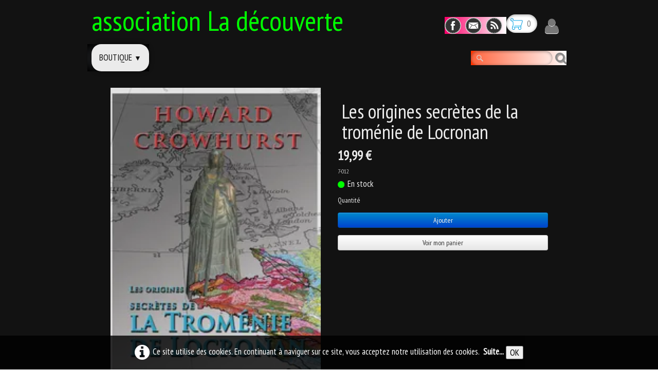

--- FILE ---
content_type: text/html
request_url: https://lapierrephilosophale.com/livres-numeriques-les-origines-secretes-de-la-tromenie-de-locronan.html
body_size: 4583
content:
<!doctype html><html lang="fr"><head><meta charset="utf-8"><title>Les origines secrètes de la troménie de Locronan</title><meta name="author" content="éditions de La Pierre Philosophale "><meta name="rating" content="General"><meta name="description" content="Livres numériques éditions La Pierre Philosophale epub"><meta property="og:type" content="website"/><meta property="og:title" content="Les origines secrètes de la troménie de Locronan"/><meta property="og:image" content="https://www.lapierrephilosophale.com/_media/img/small/q762x88.main.png"/><meta property="og:image:width" content="199" /><meta property="og:image:height" content="300" /><meta name="twitter:card" content="summary"/><meta name="twitter:title" content="Les origines secrètes de la troménie de Locronan"/><meta name="twitter:image" content="https://www.lapierrephilosophale.com/_media/img/small/q762x88.main.png"/><meta name="generator" content="Lauyan TOWeb 10.1.0.931"><meta name="viewport" content="width=device-width, initial-scale=1.0"><link href="rss.xml" rel="alternate" type="application/rss+xml"><link href="_media/img/small/img-20241028-085216.jpg" rel="shortcut icon" type="image/jpeg"><link href="_media/img/thumb/site.png" rel="apple-touch-icon"><meta name="msapplication-TileColor" content="#5835b8"><meta name="msapplication-TileImage" content="_media/img/thumb/site.png"><link href="_scripts/bootstrap/css/bootstrap.min.css" rel="stylesheet"><link href="https://fonts.googleapis.com/css?family=PT+Sans+Narrow" rel="stylesheet"><link href="_frame/style.css" rel="stylesheet"><link rel="stylesheet" media="screen" href="_scripts/colorbox/colorbox.css"><link rel="stylesheet" href="_scripts/bootstrap/css/font-awesome.min.css"><style>.raty-comp{padding:8px 0;font-size:10px;color:#FD9317}.tw-blogbar { display:flex;align-items:center }@media (max-width: 767px) { .tw-blogbar { flex-direction: column; } }.alert a{color:#003399}.ta-left{text-align:left}.ta-center{text-align:center}.ta-justify{text-align:justify}.ta-right{text-align:right}.float-l{float:left}.float-r{float:right}.flexobj{flex-grow:0;flex-shrink:0;margin-right:1em;margin-left:1em}.flexrow{display:flex !important;align-items:center}.flexrow-align-start{align-items:start}@media (max-width:767px){.flexrow{flex-direction:column}.flexrow-align-start{align-items:center}}.cookie-consent{width:100%;padding:16px 0;position:relative;z-index:9800;text-align:center;}.ckc-bottom{position:fixed;bottom:0;left:0;right:0;height:auto;}.cookie-consent,.cookie-consent button{font-size:100%}.cookie-consent a{font-weight:bold;text-decoration:none}.cookie-consent a:hover{text-decoration:underline}.cookie-consent .no-deco-hover a:hover{text-decoration:none}</style><link href="_frame/print.css" rel="stylesheet" type="text/css" media="print"><script>(function(i,s,o,g,r,a,m){i['GoogleAnalyticsObject']=r;i[r]=i[r]||function(){(i[r].q=i[r].q||[]).push(arguments)},i[r].l=1*new Date();a=s.createElement(o),m=s.getElementsByTagName(o)[0];a.async=1;a.src=g;m.parentNode.insertBefore(a,m)})(window,document,"script","https://www.google-analytics.com/analytics.js","ga");ga("create","UA-162825049-3","auto");ga("set","anonymizeIp",true);ga("send","pageview");</script></head><body><div id="site"><div id="page"><header><div id="toolbar1" class="navbar"><div class="navbar-inner"><div class="container-fluid"><ul id="toolbar1_l" class="nav"><li><a id="logo" href="index.html" aria-label="logo"><span id="logo-lt">association La découverte </span><span id="logo-rt"></span><br><span id="logo-sl"></span></a></li></ul><ul id="toolbar1_r" class="nav pull-right"><li><div id="sharebox"><a target="_blank" href="https://www.facebook.com/La-Pierre-Philosophale-%C3%A9ditions-105723630946391/?modal=admin_todo_tour" rel="noopener"><img style="width:32px;height:32px" src="_frame/tw-share-facebook@2x.png" alt="facebook"></a><a target="_blank" onclick="javascript:return(decMail2(this));" href="znvygb?rqvgvbaf#yncvreercuvybfbcunyr.pbz" rel="noopener"><img style="width:32px;height:32px" src="_frame/tw-share-mail@2x.png" alt="email"></a><a target="_blank" href="rss.xml" type="application/rss+xml" rel="noopener"><img style="width:32px;height:32px" src="_frame/tw-share-rss@2x.png" alt="rss"></a></div></li><li><a id="button-cart" data-container="body" href="_checkout.html" title="Panier"><span id="sc_pcount"></span></a></li><li><a id="button-login" href="_accounts.php" title="Mon compte"><i class="fa fa-user fa-2x"></i></a></li></ul></div></div></div><div id="toolbar3" class="navbar"><div class="navbar-inner"><div class="container-fluid"><ul id="toolbar3_r" class="nav pull-right"><li><form id="searchbox" class="navbar-search" action="_search2.html"><input type="text" name="req" id="searchbox-req" class="search-query" placeholder=""></form></li></ul><button type="button" class="btn btn-navbar" aria-label="Menu" style="float:left" data-toggle="collapse" data-target=".nav-collapse"><span class="icon-bar"></span><span class="icon-bar"></span><span class="icon-bar"></span></button><div class="nav-collapse collapse"><ul id="toolbar3_l" class="nav"><li><ul id="mainmenu" class="nav"><ul class="nav"><li class="dropdown active"><a href="#" class="dropdown-toggle" data-toggle="dropdown">Boutique&nbsp;<small>&#9660;</small></a><ul class="dropdown-menu"><li><a href="index.html">Pendule Equatorial Amplifié-5.6</a></li><li><a href="releve-geobiologique-dune-chapelle-1er-exemple-dutilisation-dun-pea-5-6.html">Exemples d'utilisation du PEA.5-6</a></li><li><a href="interesse-par-une-formation-sur-le-pea-5-6.html">Formation</a></li><li><a href="achatpendule.html">Achat PEA-5.6</a></li><li><a href="nouveautes.html">Nouveautés</a></li><li><a href="livres.html">Livres</a></li><li><a href="livres-numeriques.html">Livres numériques</a></li><li><a href="bretagneinconnue.html">Régionalisme</a></li></ul></li></ul></ul></li></ul></div></div></div></div></header><div id="content" class="container-fluid"><div class="h1-spacer"></div><div id="topic" class="row-fluid"><div id="topic-inner"><div id="top-content" class="spanTopWidth"><div class="twpara-row row-fluid"><div id="jEyjZCa1" class="span12 tw-para flexrow flexrow-align-start "><div class="pobj flexobj" style="flex:1"><a href="_media/img/small/q762x88.main.png" rel="KwGJ"><picture><source type="image/webp" srcset="_media/img/thumb/q762x88.main.webp 160w,_media/img/small/q762x88.main.webp 199w"><source type="image/png" srcset="_media/img/thumb/q762x88.main.png 160w,_media/img/small/q762x88.main.png 199w"><img src="_media/img/small/q762x88.main.png"  style="max-width:800px; width:100%;" alt="" loading="lazy"></picture></a></div><div style="flex: 1;display:flex; flex-direction:column; padding:16px;"><h1 style="text-align:left; margin-bottom:0; padding-top:0">Les origines secrètes de la troménie de Locronan</h1><div id="H18m34"><!----></div></div></div></div><div style="text-align:right;min-height:28px;"><div class="twsharebtnbar-center"><div class="twsharebtn"><div id="fb-root"></div><script async defer crossorigin="anonymous" src="https://connect.facebook.net/fr_FR/sdk.js#xfbml=1&version=v12.0"></script><div class="fb-share-button" data-href="https://www.lapierrephilosophale.com/livres-numeriques-les-origines-secretes-de-la-tromenie-de-locronan.html#jEyjZCa1" data-layout="button" data-size="small"><a target="_blank" href="https://www.facebook.com/sharer/sharer.php?u=' + encodeURIComponent("https://www.lapierrephilosophale.com/livres-numeriques-les-origines-secretes-de-la-tromenie-de-locronan.html#jEyjZCa1") + '&amp;src=sdkpreparse" class="fb-xfbml-parse-ignore" rel="noopener">Facebook</a></div></div></div></div></div><br><div class="row-fluid"><div class="span4"><div class="pagination pagination-left"><ul><li><a href="livres-numeriques.html"><i class="fa fa-th-large"><!----></i></a></li></ul></div></div><div class="span8"><div class="pagination pagination-right"><ul><li><a href="livres-numeriques-jean-baptiste-willermoz.html" rel="prev">&larr;</a></li><li><a href="livres-numeriques-les-clefs-du-jourdain.html">1</a></li><li class="disabled"><a href="#">...</a></li><li><a href="livres-numeriques-de-vulcain-solaire-a-fulcanelli.html">10</a></li><li><a href="livres-numeriques-jean-baptiste-willermoz.html">11</a></li><li class="active"><a href="#">12</a></li><li><a href="livres-numeriques-rene-guenon-et-le-regime-ecossais-rectifie.html">13</a></li><li><a href="livres-numeriques-rene-guenon-et-la-tradition-primordiale.html">14</a></li><li class="disabled"><a href="#">...</a></li><li><a href="livres-numeriques-gurdjieff-et-la-voie-des-maitres.html">30</a></li><li><a href="livres-numeriques-rene-guenon-et-le-regime-ecossais-rectifie.html" rel="next">&rarr;</a></li></ul></div></div></div></div></div><div id="toolbar2" class="navbar"><div class="navbar-inner"><div class="container-fluid"><ul id="toolbar2_r" class="nav pull-right"></ul></div></div></div></div><footer><div id="footerfat" class="row-fluid"><div class="row-fluid"><div  id="footerfat_s1" class="span4 tw-para">+33 (0) 9 54 20 85 42 - +33 (0) 6 61 76 92 67<br><span style="color:#66FFFF;">ladecouverte29@gmail.com</span></div><div  id="footerfat_s2" class="span4 tw-para"><span style="color:#FFFFFF;"></span><a href="cgv.html">CGV</a></div><div  id="footerfat_s3" class="span4 tw-para"><div style="text-align: right; ">©2008-2025&nbsp;La Découverte- Tous droits réservés - Conception et réalisation&nbsp;</div></div></div></div><div id="footersmall" class="row-fluid"><div id="foot-sec1" class="span6 "></div><div id="foot-sec2" class="span6 "></div></div></footer></div></div><script src="_scripts/jquery/jquery.min.js"></script><script src="_scripts/bootstrap/js/bootstrap.min.js"></script><script src="_scripts/cookie/jquery.ckie.min.js"></script><script src="_scripts/colorbox/jquery.colorbox-min.js"></script><script src="_twsc/twsc.common.js" charset="utf-8"></script><script src="_twsc/twsc.checkout.js" charset="utf-8"></script><script src="_twsc/twsc.data.js" charset="utf-8"></script><script src="_twsc/twsc.shopcart.js" charset="utf-8"></script><script src="_twsc/shop.js" charset="utf-8"></script><script>function ucc(){var a=sessionStorage.getItem("1742-cart")||"";if(!a||a=="")b=0;else{var b=0;var c=0;do{c=a.indexOf(")",c);if(c>0){e=c-1;while(e>=0&&a[e]!="=")e--;b+=parseInt(a.substring(e+1,c));c++}}while(c>0)}$("#sc_pcount").text(b)}function decMail2(e){var s=""+e.href,n=s.lastIndexOf("/"),w;if(s.substr(0,7)=="mailto:")return(true);if(n>0)s=s.substr(n+1);s=s.replace("?",":").replace("#","@").replace(/[a-z]/gi,function(t){return String.fromCharCode(t.charCodeAt(0)+(t.toLowerCase()<"n"?13:-13));});e.href=s;return(true);}function onChangeSiteLang(href){var i=location.href.indexOf("?");if(i>0)href+=location.href.substr(i);document.location.href=href;}</script><script>$(document).ready(function(){$("a[rel='KwGJ']").colorbox({maxWidth:'90%',maxHeight:'90%',transition:'none'});$("#H18m34").html(dosc("dp","H18m34",false,true,true,false));dosc("up","H18m34",true);ucc();$("#button-cart").popover({placement:"bottom",html:true,content:function(){return sessionStorage.getItem("1742-popover")||"<small>VOTRE PANIER EST VIDE</small>"},trigger:"hover"});$("#searchbox>input").click(function(){$(this).select();});$("#searchbox").click(function(e){if(e.offsetX>e.target.width){}else $("#searchbox").submit()});if(location.href.indexOf("?")>0&&location.href.indexOf("twtheme=no")>0){$("#toolbar1,#toolbar2,#toolbar3,#footersmall,#footerfat").hide();var idbmk=location.href;idbmk=idbmk.substring(idbmk.lastIndexOf("#")+1,idbmk.lastIndexOf("?"));if(idbmk!=""){idbmk=idbmk.split("?")[0];if($("#"+idbmk+"_container").length)idbmk+="_container";$("html,body").animate({scrollTop:$("#"+idbmk).offset().top},0);}}$(".dropdown-toggle").dropdown();if($.cookie("cookieconsent")!="1"){$("#site").append("<div id='cookieconsent' class='cookie-consent ckc-bottom'><span class='no-deco-hover'><a href='_tos.html' rel='nofollow'><i class='fa fa-info-circle fa-2x' style='vertical-align:middle;margin-right:6px'></i></a></span>Ce site utilise des cookies. En continuant à naviguer sur ce site, vous acceptez notre utilisation des cookies. &nbsp;<a href='_tos.html'>Suite...</a>&nbsp;<button onclick='$.cookie(\"cookieconsent\",\"1\",{expires:365});$(\"#cookieconsent\").fadeOut();'>OK</button></div>");}$("#site").prepend("<a href='javascript:void(0)' class='toTop' title='Haut de page'><i class='fa fa-arrow-circle-up fa-2x toTopLink'></i></a>");var offset=220;var duration=500;$(window).scroll(function(){if($(this).scrollTop()>offset){$(".toTop").fadeIn(duration);}else{$(".toTop").fadeOut(duration);}});$(".toTop").click(function(event){event.preventDefault();$("html, body").animate({scrollTop:0},duration);return(false);});if(typeof onTOWebPageLoaded=="function")onTOWebPageLoaded();});</script></body></html>

--- FILE ---
content_type: application/javascript
request_url: https://lapierrephilosophale.com/_twsc/twsc.checkout.js
body_size: 3235
content:
IKt="Poursuivre ma commande >";Gb5="< Retour";_0x3C83="Confirmer ma commande et procéder au paiement >";hPU="< Revenir à la boutique";_0xdC80="_twsc/checkout.html";CO_STEPID_BACKTOSHOP=1;CO_STEPID_SHOPCART=10;CO_STEPID_CUSTINFO=20;CO_STEPID_DELMODE=30;CO_STEPID_PAYMODE=40;CO_STEPID_VALIDATE=50;CO_STEPID_COMPLETED=60;_0xc6e2=0;m7o4=1;nFIGZ=2;_0x9E280=3;$607B2='#4BB543';_0xcC71='#DEDEDE';gJg=[[ CO_STEPID_SHOPCART, "Panier", "Vérifiez votre panier et passez à l\'étape suivante", "" ],
[ CO_STEPID_CUSTINFO, "Informations", "Saisissez vos coordonnées", "", "" ],
[ CO_STEPID_DELMODE, "Livraison", "Choisissez un mode de livraison", "" ],
[ CO_STEPID_PAYMODE, "Paiement", "Choisissez un mode de paiement", "" ],
[ CO_STEPID_VALIDATE, "Confirmation", "Vérifiez et confirmez votre commande", "" ]
];$e3510=true;_0xE83="connectez-vous";Ij1d="créez un compte";FbA5="Si vous avez un code personnel, {SIGNIN}";GVzMG="Si vous avez un compte, {SIGNIN}. Sinon {SIGNUP} ou remplissez le formulaire sans vous inscrire.";_0x459e="_accounts.php";qPxL=true;$e2ab0="";function dosc(){var DcFAR=arguments;switch(DcFAR[0]){case"ap":return $4ae(DcFAR[1],DcFAR[2],DcFAR[3]);case"cd":return $DaD(DcFAR[1],DcFAR[2],DcFAR[3],DcFAR[4],DcFAR[5],DcFAR[6]);case"co":return _0xd5a(DcFAR[1]);case"dp":return $fC33(DcFAR[1],DcFAR[2],DcFAR[3],DcFAR[4],DcFAR[5]);case"ec":return $f1d0e();case"fp":return VBR(DcFAR[1],DcFAR[2],DcFAR[3]);case"fw":return _0xC7A55(DcFAR[1]);case"hc":return $d6aA(DcFAR[1],DcFAR[2]);case"ie":return jccg();case"pc":return _0x0CAc();case"pd":return _0x009(DcFAR[1]);case"ss":return _0x86acf(DcFAR[1],DcFAR[2]);case"se":return _0xBDfe5($713e0());case"up":return T3mZZ(DcFAR[1]);}}function _0x86acf(_0x52A2,$4FB){if(_0x52A2<0){if($4FB>0&&$4FB<=STS_LTD_MIN)return _0x12F1(_0xbada,STS_LTD,N7y);else return _0x12F1(_0xbada,STS_OK,N7y);}else {if(_0x52A2>=_0xbada.length)return false;return _0xbada[_0x52A2][$4FB];}}function rzz(){var _0xB5c=$.cookie(TeTbc+'-account_inf');if(_0xB5c){$.ajax({type:"POST",url:"_accounts.php",data:{acv:_0xB5c},success:function(data){if(data!=""&&data[0]=='{'){var oqiu6=JSON.parse(data);$0debd('ua-session',JSON.stringify({userinfo:oqiu6,}));}},async:false});}return _0xB5c;}function $7476(){var affo6=SUk('ua-session');if(affo6){affo6=JSON.parse(affo6);}else _0xF56E();return affo6;}function _0xF56E(){Z2f('ua-session');}function xUL7Z(){nIYo('');}function _0x0AA6C(){var lFzg="";if($1D99()!=''){var affo6=SUk('ua-session');if(affo6){affo6=JSON.parse(affo6);if(affo6&&affo6.userinfo)lFzg=affo6.userinfo.csi_email;}}_0xF56E();var _0xB5c=$.cookie(TeTbc+'-account_inf');if(_0xB5c){var affo6=null;$.ajax({type:"POST",url:"_accounts.php",data:{acv:_0xB5c},success:function(data){if(data!=""&&data[0]=='{'){var oqiu6=JSON.parse(data);affo6={userinfo:oqiu6};$0debd('ua-session',JSON.stringify(affo6));_0xAEE5("csi_email",affo6.userinfo.csi_email);if(affo6.userinfo.csi_company)_0xAEE5("csi_company",affo6.userinfo.csi_company);if(affo6.userinfo.csi_title)_0xAEE5("csi_title",affo6.userinfo.csi_title);if(affo6.userinfo.csi_firstname)_0xAEE5("csi_firstname",affo6.userinfo.csi_firstname);if(affo6.userinfo.csi_lastname)_0xAEE5("csi_lastname",affo6.userinfo.csi_lastname);if(affo6.userinfo.csi_address1)_0xAEE5("csi_address1",affo6.userinfo.csi_address1);if(affo6.userinfo.csi_address2)_0xAEE5("csi_address2",affo6.userinfo.csi_address2);if(affo6.userinfo.csi_zip)_0xAEE5("csi_zip",affo6.userinfo.csi_zip);if(affo6.userinfo.csi_city)_0xAEE5("csi_city",affo6.userinfo.csi_city);if(affo6.userinfo.csi_country)_0xAEE5("csi_country",affo6.userinfo.csi_country);if(affo6.userinfo.csi_state)_0xAEE5("csi_state",affo6.userinfo.csi_state);if(affo6.userinfo.csi_phone)_0xAEE5("csi_phone",affo6.userinfo.csi_phone);if(affo6.userinfo.Mz23)_0xAEE5("cbi_used",affo6.userinfo.Mz23?"1":"0");if(affo6.userinfo.cbi_company)_0xAEE5("cbi_company",affo6.userinfo.cbi_company);if(affo6.userinfo.cbi_title)_0xAEE5("cbi_title",affo6.userinfo.cbi_title);if(affo6.userinfo.cbi_firstname)_0xAEE5("cbi_firstname",affo6.userinfo.cbi_firstname);if(affo6.userinfo.cbi_lastname)_0xAEE5("cbi_lastname",affo6.userinfo.cbi_lastname);if(affo6.userinfo.cbi_address1)_0xAEE5("cbi_address1",affo6.userinfo.cbi_address1);if(affo6.userinfo.cbi_address2)_0xAEE5("cbi_address2",affo6.userinfo.cbi_address2);if(affo6.userinfo.cbi_zip)_0xAEE5("cbi_zip",affo6.userinfo.cbi_zip);if(affo6.userinfo.cbi_city)_0xAEE5("cbi_city",affo6.userinfo.cbi_city);if(affo6.userinfo.cbi_country)_0xAEE5("cbi_country",affo6.userinfo.cbi_country);if(affo6.userinfo.cbi_state)_0xAEE5("cbi_state",affo6.userinfo.cbi_state);if(affo6.userinfo.cbi_phone)_0xAEE5("cbi_phone",affo6.userinfo.cbi_phone);$aC58("csi_rebates",JSON.stringify(affo6.userinfo.rebates||[]));}},async:false});if(affo6){if(qPxL)console.log("User connected. Session ready. Userinfo data up-to-date for checkout");if(lFzg!=""&&lFzg!=affo6.userinfo.csi_email)xUL7Z();}else{if(qPxL)console.log("Invalid response or non-expected user account data format. No session, no userinfo data for checkout");if(lFzg!="")xUL7Z();}return(affo6!=null);}if(qPxL)console.log("No user connnected. No session. No userinfo data for checkout");if(lFzg!="")xUL7Z();return false;}function _0xd5a(_0x38D5f){$e2ab0=$e3510?_0x0AA6C():"";if(!_0x1DaC){var _0x0AB44=_0x12F1(gJg,CO_STEPID_DELMODE,_0xc6e2);if(_0x0AB44>=0)gJg.splice(_0x0AB44,1);}if(!w8n){var _0x0AB44=_0x12F1(gJg,CO_STEPID_PAYMODE,_0xc6e2);if(_0x0AB44>=0)gJg.splice(_0x0AB44,1);}co=`    <div id="co_navsteps"/><br>    <legend class="visible-phone" id="co_currstepphonetitle" style="margin-bottom:1em;text-align:center"/>    <legend id="co_currsteptitle" style="margin-bottom:2em;text-align:center"/>    <div id="co_currstepintro"/>    <div id="co_currstep"/>   `;$("#div_co").html(co);if(_0x38D5f)_0x38D5f=parseInt(_0x38D5f,10);if(!_0x38D5f)_0x38D5f=CO_STEPID_SHOPCART;$D92(_0x38D5f);}function $D92(_0x38D5f){if(!_0x38D5f)_0x38D5f=CO_STEPID_SHOPCART;$.cookie('sc2_return_step',null,{path:'/'});if(_0x38D5f==CO_STEPID_SHOPCART)Z2f('sc2step',true);else $0debd('sc2step',_0x38D5f,true);if(_0x38D5f!=CO_STEPID_SHOPCART)_0xE47();ks9Tj(_0x38D5f);var _0xdd61=_0x12F1(gJg,_0x38D5f,_0xc6e2);$("#co_currstep").hide();switch(_0x38D5f){case CO_STEPID_SHOPCART:_0x5Cc("co_currstep",true,true);break;case CO_STEPID_CUSTINFO:Ar2("co_currstep");break;case CO_STEPID_DELMODE:K57("co_currstep");break;case CO_STEPID_PAYMODE:$3fdF2("co_currstep");break;case CO_STEPID_VALIDATE:eNv("co_currstep");break;}if(_0xdd61>=0&&gJg[_0xdd61][m7o4]!=''){$("#co_currstepphonetitle").html(gJg[_0xdd61][m7o4]);$("#co_currstepphonetitle").show();}else $("#co_currstepphonetitle").hide();if(_0xdd61>=0&&gJg[_0xdd61][nFIGZ]!=''){$("#co_currsteptitle").html(gJg[_0xdd61][nFIGZ]);$("#co_currsteptitle").show();}else $("#co_currsteptitle").hide();if(_0xdd61>=0&&gJg[_0xdd61][_0x9E280]!=''){$("#co_currstepintro").html(gJg[_0xdd61][_0x9E280]);$("#co_currstepintro").show();}else $("#co_currstepintro").hide();$("#co_currstep").fadeIn(200);$(".tos").colorbox({width:"80%",height:"80%",iframe:true,transition:"none"});}function ks9Tj(_0x38D5f){var $c44E=`    <style>     #sc-new-breadcrumb {      margin-top:2em;      display: flex;      justify-content: space-between;     }   #co_currsteptitle {      font-size:1rem;     }   .stepper-item {       position: relative;       display: flex;       flex-direction: column;       align-items: center;       flex: 1;     }   .stepper-item::before {       position: absolute;       content: "";       border-bottom: 2px solid ${_0xcC71};       width: 100%;       top: 1em;       left: -50%;       z-index: 2;     }   .stepper-item::after {       position: absolute;       content: "";       border-bottom: 2px solid ${_0xcC71};       width: 100%;       top: 1em;       left: 50%;       z-index: 2;     }   .stepper-item .step-counter {       position: relative;       z-index: 5;       display: flex;       justify-content: center;       align-items: center;       width: 2em;       height: 2em;       border-radius: 50%;       border:2px solid ${_0xcC71};       background:white;       color:black;       margin-bottom: 6px;     }   .stepper-item.active {       font-weight: bold;     }   .stepper-item.active .step-counter{       border-color: ${$607B2};     }   .stepper-item.completed .step-counter {      border-style: none;       background-color: ${$607B2};     }   .stepper-item.completed::after {       position: absolute;       content: "";       border-bottom: 2px solid ${$607B2};       width: 100%;       top: 1em;       left: 50%;       z-index: 3;     }   .stepper-item:first-child::before {       content: none;     }   .stepper-item:last-child::after {       content: none;     }  </style>      <div style="width:100%">     <div id="sc-new-breadcrumb" style="margin-left:auto;margin-right:auto">    `;for(var r5B=0;r5B<gJg.length;r5B++){if(gJg[r5B][_0xc6e2]<_0x38D5f)$c44E+=`      <div class="stepper-item completed">        <a class="step-counter" href="#${gJg[r5B][_0xc6e2]}" style="text-decoration:none; color:white">          <svg xmlns="http://www.w3.org/2000/svg" width="1em" height="1em" viewBox="0 0 24 24"><path fill="#fff" d="M9 21.035l-9-8.638 2.791-2.87 6.156 5.874 12.21-12.436 2.843 2.817z"/></svg>         </a>        <div class="step-name hidden-phone">`+gJg[r5B][m7o4]+`</div>      </div>`;else if(gJg[r5B][_0xc6e2]==_0x38D5f)$c44E+=`      <div class="stepper-item active">        <div class="step-counter">`+(r5B+1)+`</div>        <div class="step-name hidden-phone">`+gJg[r5B][m7o4]+`</div>      </div>`;else $c44E+=`      <div class="stepper-item style="opacity: 0.5;filter: alpha(opacity=35)">        <div class="step-counter">`+(r5B+1)+`</div>        <div class="step-name hidden-phone">`+gJg[r5B][m7o4]+`</div>      </div>`;}$c44E+=`     </div>    </div>`;$("#co_navsteps").html($c44E);}function I7P(_0x5e9aD,avsI){var yIAFb='';if(_0x5e9aD==null){yIAFb=`window.document.location="${_0xdC80}";`;}else{var _0xdd61=_0x12F1(gJg,_0x5e9aD,_0xc6e2)+1;if(_0xdd61>=gJg.length)_0xdd61=gJg.length-1;if(avsI!=null)yIAFb=`if( !${avsI}() ) return false;`;}return`    <a      class="tw-formfield btn btn-primary"      href="#${gJg[_0xdd61][_0xc6e2]}"     onclick="${yIAFb}"    >`+(_0x5e9aD==CO_STEPID_VALIDATE?_0x3C83:IKt)+`    </a>    `;}function $DCc(_0x5e9aD){if(_0x5e9aD==CO_STEPID_CUSTINFO)return`<a href="#10" class="tw-formfield btn" >`+Gb5+`</a>`;return`    <a      href="#"      class="tw-formfield btn"      onclick="javascript:history.go(-1);return(false)"    >`+(_0x5e9aD==CO_STEPID_BACKTOSHOP?hPU:Gb5)+`    </a>   `;}


--- FILE ---
content_type: application/javascript
request_url: https://lapierrephilosophale.com/_twsc/twsc.common.js
body_size: 749
content:
function _0x12F1(jae,_0xeAEdd,$CCf3C){for(var r5B=0;r5B<jae.length;r5B++)if(jae[r5B][$CCf3C]==_0xeAEdd)return r5B;return-1;}function _0xE47(){$('html, body').animate({scrollTop:$("#content").offset().top},0);return false;}function $C7B5(_0xDDD,$14E19,_0xF646A){if($14E19==null)$14E19=false;$14E19=$14E19?'<button type="button" class="close" data-dismiss="alert">Ã—</button>':'';_0xF646A=(_0xF646A==null)?'':`style="width:${_0xF646A}"`;return`    <div class="span12">     <div class="alert alert-error" ${_0xF646A}>      ${$14E19}     <svg xmlns="http://www.w3.org/2000/svg" width="24" height="24" viewBox="0 0 24 24"><path fill="#a00" d="M12 0c-6.627 0-12 5.373-12 12s5.373 12 12 12 12-5.373 12-12-5.373-12-12-12zm-1.5 5h3l-1 10h-1l-1-10zm1.5 14.25c-.69 0-1.25-.56-1.25-1.25s.56-1.25 1.25-1.25 1.25.56 1.25 1.25-.56 1.25-1.25 1.25z"/></svg>      &nbsp;${_0xDDD}   </div>    </div>`;}function HTn(_0xDDD){return _0xDDD.replace(/<br\/>/g,' ').replace(/<font[^>^]*>/,'').replace(/<\/font>/,'');}function _0x6Be(_0xd5eF4,$5FECF){var Nyu=_0xd5eF4+'';while(Nyu.length<$5FECF)Nyu='0'+Nyu;return Nyu;}function XMFzU(_0xAa5){var yrMNu=_0xAa5?'wait':'';document.body.style.cursor=yrMNu;for(var r5B=0,o85lq=document.getElementsByTagName('input');r5B<o85lq.length;r5B++)o85lq[r5B].style.cursor=yrMNu;for(r5B=0,o85lq=document.getElementsByTagName('a');r5B<o85lq.length;r5B++)o85lq[r5B].style.cursor=yrMNu;}function nZp(_0xDCb,$7cdf2){var r5B=_0xDCb.lastIndexOf('((');if(r5B>0){if($7cdf2)return(_0xDCb.substring(0,r5B).replace('))',''));else return(_0xDCb.substring(r5B+2).replace('))',''));}return(_0xDCb);}


--- FILE ---
content_type: application/javascript
request_url: https://lapierrephilosophale.com/_twsc/twsc.shopcart.js
body_size: 13961
content:
$b07="fr";_0x65DC7="dd/mm/yyyy";p2cO="FR";$Ad4D=1;bVZ=true;EKFC=2;$b0A="{P} €";yvXh1=3;ccxd="{W} kg";$3dB=",";_0x0BaF=true;$dE51B=false;_0x9ed=true;$8Ac4f=false;_0x1DaC=true;w8n=true;$9d4Ce=false;_0xb0d2=true;NQ3Z=0.00;$fd525=0.00;_0x6A39D=0.00;LP5p2=0.00;m9i=true;cbvQG=false;wMCgT=false;CrCWK="";_0xC733C=false;B5jUt=false;nlse=20;TeTbc="1742";_0xcFd6F=true;$d2cDb=true;P7TcM=false;Vtg=true;$dAE5d=2;$3bC=0;OJNB=true;_0x43CD=false;Y26ua=3000;_0x9BF="VOTRE PANIER EST VIDE";_0xbc9="Réf.";$92DD="Produit";$4fc="Prix unitaire HT";$1b1="Prix unitaire TTC";$3cFcc="Qté.";q5v2i="Prix total HT";$2432d="Prix total TTC";_0xed5="Disp.";aZJ="stock_ok.svg";YvxRy="Disponible";$153="stock_limited.svg";$C08="Non disponible";uAlAr="Total du panier";$FeA="Total TTC";$4218="Total HT";_0x90D2="Sous Total";mIAS="(hors frais de livraison)";OStjF="(hors taxes et frais de livraison)";$b82="dont {TAX_LBL}";$25A="dont {TAX_LBL} {TAX_VAL}";_0xFA1="hors {TAX_LBL} {TAX_VAL}";VDz="Livraison";_0x0d6="Paiement";VZw="%SC_TD_COLOR%";J811="#008000";G1dc="#000080";$fA96="Remise :";Atae="";_0x38b5="Pays";_0xE05="Etat";_0x27f45="Mode de livraison :";CBF="Adresse de livraison :";oxeRJ="Moyen de paiement :";I9J="1 article";y97my="{N} articles";_0xfa74D="livraison offerte";$3Ed3="N/A";$27167="Coupon de réduction";$d4C="+ suppl. livraison {SUP}";IFVr="Ce produit n\'est pas livrable vers le pays que vous avez choisi";iBE9="Supprimer l\'article {PROD} du panier ?";$657c="L\'article {PROD} a été ajouté au panier ({N} actuellement dans votre panier)";$B78e="";DEs="Le panier ne peut pas contenir plus de {MAX} articles.";MuD="La quantité maximale est atteinte pour cet article.";$1B99A="Quantité au dessus de la limite de {MAX} (quantité actuellement dans votre panier = {N})";Ldd="Le montant du panier doit être supérieur à {MIN} pour pouvoir passer commande.";X7T="Le montant du panier ne doit pas dépasser {MAX} pour pouvoir passer commande.";NLC39="Le poids du panier doit être supérieur à {MIN} pour pouvoir passer commande.";VWu="Le poids du panier ne doit pas dépasser {MAX} pour pouvoir passer commande.";$bBF="Désolé, votre panier n\'est pas livrable vers le pays que vous avez choisi.";_0xD0fd="Désolé, votre panier n\'est pas livrable vers le pays que vous avez choisi.";E5gNr="Désolé, aucun moyen de paiement n\'est disponible pour le pays de livraison que vous avez choisi.";$0fB5="Des produits de votre panier sont indisponibles.";RufnW="Désolé, le poids de votre panier n\'est pas compatible avec ce mode de livraison.";H3K="Désolé, le montant de votre panier n\'est pas compatible avec ce mode de livraison.";_0xDaDFa="Désolé, le nombre d\'articles de votre panier n\'est pas compatible avec ce mode de livraison.";L1wP="Commande inférieure au poids minimal du mode de livraison";AnAeh="Commande du montant minimum du mode de livraison";NrsJ="Commande en dessous de la quantité minimale du mode de livraison";KD4Q6="Le panier ne peut être validé pour les raisons suivantes :";var _0xD6a1D=null;var $63AA2=null;var yTX=null;function _0xc95e(_0x9B5B6){var _0xfB7cf,_0xcB3Df=$2f5a();if(_0xcB3Df!=''){var $3ed='('+_0x9B5B6+'=';var dzqq,CPvsw=_0xcB3Df.indexOf($3ed);if(CPvsw>=0){CPvsw=CPvsw+$3ed.length;dzqq=CPvsw;while(dzqq<_0xcB3Df.length&&_0xcB3Df.charAt(dzqq++)!=')');dzqq--;_0xcB3Df=_0xcB3Df.substring(CPvsw,dzqq).split(";");if(_0xcB3Df.length>1)return _0xcB3Df[1];}}if(_0xF2880>0){_0xfB7cf=_0x009(_0x9B5B6.substring(0,6));if(_0xfB7cf!=null){_0xcB3Df=_0xfB7cf[_0xF2880].split("^");if(_0xcB3Df.length>1)return _0xcB3Df[1];}}return"";}function $DaD(_0x9B5B6,mhyH,DCi,$b62,$4FB,UZv){function Gow(_0xDCb){return(typeof _0xDCb=="undefined")?'undef':_0xDCb;}var $4bdBc=_0x9B5B6.substring(0,6);var $2eeA=_0x12F1(_0xA6def,$4bdBc,_0xbAF);if($2eeA<0)return null;mhyH=Gow(mhyH);if(mhyH!=''&&mhyH!='undef')_0xA6def[$2eeA][r8Lv]=mhyH;DCi=Gow(DCi);_0xA6def[$2eeA][$A396]=DCi;$b62=Gow($b62);if($b62!=''&&$b62!='undef')_0xA6def[$2eeA][Mn6]=$b62;$b62=Gow($b62);if($4FB!='undef')_0xA6def[$2eeA][_0xF74bC]=$4FB;UZv=Gow(UZv);if(UZv!='undef')_0xA6def[$2eeA][_0x58E]=UZv;T3mZZ($4bdBc);}function _0x009(_0x9B5B6){function $4f5A0(jae){jae[r8Lv]=parseFloat(jae[r8Lv]);jae[$A396]=parseFloat(jae[$A396]);jae[_0xdE946]=parseFloat(jae[_0xdE946]);jae[_0xFC5be]=parseInt(jae[_0xFC5be]);jae[MgG]=parseInt(jae[MgG]);jae[B0p9]=parseInt(jae[B0p9]);jae[_0xF74bC]=parseInt(jae[_0xF74bC]);jae[DznF]=[];return jae;}function c8K(){if((typeof SC_REALTIME_STOCK!=='undefined')&&(typeof SC_REALTIME_STOCK[_0x9B5B6]!=='undefined')){_0xfB7cf[_0xF74bC]=SC_REALTIME_STOCK[_0x9B5B6];}}var $4bdBc=_0x9B5B6.substring(0,6);var $2eeA=_0x12F1(_0xA6def,$4bdBc,_0xbAF);if($2eeA<0)return null;var _0xfB7cf=$4f5A0(_0xA6def[$2eeA].slice());if(_0x9B5B6==$4bdBc){c8K();return _0xfB7cf;}var e96j=_0x12F1($3a60,$4bdBc,_0xA314);if(e96j<0)return null;var _0xFc0d=_0x9B5B6.substring(6);if(_0xFc0d.length!=$3a60[e96j][UC9].length*2)return null;var _0xCf74='';for(var r5B=0;r5B<$3a60[e96j][UC9].length;r5B++){var $b42A3=_0xFc0d.substring(r5B*2,r5B*2+2);var jkI1=$3a60[e96j][UC9][r5B][$De5];var wwJwh=_0x12F1(jkI1,$b42A3,sMg);if(wwJwh<0)continue;if(_0xCf74=='')_0xCf74+=' (';else _0xCf74+='/';_0xCf74+=jkI1[wwJwh][$68a36].split('#')[0].trim();_0xfB7cf[r8Lv]+=jkI1[wwJwh][$8db];_0xfB7cf[_0xdE946]+=jkI1[wwJwh][TR8v9];_0xfB7cf[DznF].push(...(jkI1[wwJwh][$b29]||[]));if(jkI1[wwJwh][oNW])_0xfB7cf[_0xb35]=jkI1[wwJwh][oNW];}if(_0xCf74!='')_0xCf74+=')';var $3AA=_0x12F1($3a60[e96j][$b7e5],_0xFc0d,$4F4);var _0x585=false;if($3AA>=0){var f95z=$3a60[e96j][$b7e5][$3AA];if(f95z[jaU]!='')_0xfB7cf[Mn6]=f95z[jaU];if(f95z[AmSPB]!=''){_0xfB7cf[Ym3]=f95z[AmSPB];if(_0xfB7cf[Ym3].indexOf("<NOCTT>")>0){_0xfB7cf[Ym3]=_0xfB7cf[Ym3].replace("<NOCTT>",'');_0x585=true;}}if(f95z[ZGWg]!=-1)_0xfB7cf[r8Lv]=f95z[ZGWg];if(f95z[XJwc]!=-1)_0xfB7cf[_0xdE946]=f95z[XJwc];if(f95z[Anasi]!=-1)_0xfB7cf[_0xF74bC]=f95z[Anasi];if((f95z[v8jn9]||[]).length>0)_0xfB7cf[DznF]=f95z[v8jn9];if(f95z[_0x5e0cD])_0xfB7cf[_0xb35]=f95z[_0x5e0cD];}if(!_0x585)_0xfB7cf[Ym3]+=_0xCf74;_0xfB7cf[_0xbAF]=_0x9B5B6;c8K();return _0xfB7cf;}function f2z(DTpG,MzKW){var $2f40=-1;for(var r5B=0;r5B<DTpG.length;r5B++){if($99fE(MzKW,DTpG[r5B][Xxv],true))return r5B;else if($2f40==-1&&$99fE(MzKW,DTpG[r5B][Xxv]))$2f40=r5B;}return $2f40;}function Fre($a41B){return new Date($a41B.getTime()+$a41B.getTimezoneOffset()*60*1000+$Ad4D*60*60*1000);}function g18N(){}function _0xDf80d(){var $a41B=Fre(new Date());if(_0xD6a1D!=null&&$63AA2!=null){var _0x60B=$a41B.getTime()-$63AA2.getTime();$a41B=new Date(_0xD6a1D.getTime()+_0x60B);}return $a41B;}var $2f5a;var _0x2b5;var $f1d0e;var $0debd;var SUk;var Z2f;$0debd=function(vn,vv,setCookie){vn=`${TeTbc}-${vn}`;window.sessionStorage.setItem(vn,vv);if(setCookie)$.cookie(vn,vv,{path:'/'});};SUk=function(vn,dv){return window.sessionStorage.getItem(`${TeTbc}-${vn}`)||dv||'';};Z2f=function(vn,delCookie){vn=`${TeTbc}-${vn}`;window.sessionStorage.removeItem(vn);if(delCookie)$.cookie(vn,null,{path:'/'});};$2f5a=function(){return SUk('cart');};_0x2b5=function(_0xcB3Df){$0debd('cart',_0xcB3Df);if(typeof(ucc)==='function'){ucc();_0xF1bD0();}};$f1d0e=function(){Z2f('cart');Z2f('UON');Z2f('CPN');Z2f('sc2step',true);if(typeof(ucc)==='function'){ucc();_0xF1bD0();}};function FqNR($E64c2,u3D,Z72d,$C5e3d){if(Z72d&&u3D=='*')return true;if(u3D==null||u3D=='')return false;if($C5e3d){var $efE5=u3D.split(',');if($efE5==null)return false;for(r5B=0;r5B<$efE5.length;r5B++){var _0xa9A=new RegExp('^'+$efE5[r5B].replace('*','.*').replace('?','.')+'$','');if(_0xa9A.exec($E64c2)!=null)return true;}return false;}else{var nTX=u3D.indexOf(','+$E64c2);if($E64c2==u3D||u3D.indexOf($E64c2+',')==0||u3D.indexOf(','+$E64c2+',')>=0||(nTX>0&&nTX==u3D.length-$E64c2.length-1))return true;else return false;}}function $99fE(gLS,UmM,$CcAd1){if(!bVZ)return true;if($CcAd1==null)$CcAd1=false;var gZgc7=FqNR(gLS,UmM);if(gZgc7==false&&gLS.length==4&&!$CcAd1)gZgc7=FqNR(gLS.substring(0,2),UmM);return gZgc7;}function _0xaDD7(){function $2D0(){var $9b5='';var $e28=new Array(0,1,2,3,4,5,6,7,8,9,'A','B','C','D','E','F');var O9NO,r5B=0;var WIu0=new Date().getTime();var HwG=parseInt(WIu0,10);if(isNaN(HwG)){$9b5='NaN';}else {while(HwG>0.9){r5B++;O9NO=HwG;$9b5=$e28[O9NO%16]+$9b5;HwG=Math.floor(O9NO/16);if(r5B>100){$9b5='NaN';break;}}}return $9b5;}function $3BB58(IvVf){var Z6Q='ABCDEFGHIJKLMNOPQRSTWXYZ01234564789';var SgJtL='';for(var r5B=0;r5B<IvVf;r5B++)SgJtL+=Z6Q.charAt(Math.floor(Math.random()*9587648245)%Z6Q.length);return SgJtL;}var Sci2U=SUk('UON','');if(Sci2U==''){if(_0xcFd6F)Sci2U=$2D0();else{var $a41B=_0xDf80d();Sci2U=($a41B.getFullYear()+'').substring(2,4)+_0x6Be($a41B.getMonth()+1,2)+_0x6Be($a41B.getDate(),2)+'x'+$3BB58(4);}$0debd('UON',Sci2U);}return Sci2U;}function $7f96(_0xECcfC,x0y){return(hex_md5(CrCWK+(_0xC733C?x0y:x0y.toUpperCase())).toLowerCase()===_0xECcfC.toLowerCase());}function $1D99(){return SUk('CPN','');}function nIYo(kDA){if(kDA=='')Z2f('CPN');else $0debd('CPN',kDA);}function XoTjf(WPUk,$12F1d){function zMjKS(wAg4m){return e3CgT[r5B][O8j0z]=="rate"&&e3CgT[r5B][JbYuv][iinR]>0&&e3CgT[r5B][JbYuv][oIv]!=-1&&($12F1d==null||!FqNR(e3CgT[r5B][eOUT],$12F1d,true));}var pGG=0.0;for(var r5B=0;r5B<e3CgT.length;r5B++)if(zMjKS(r5B))pGG+=e3CgT[r5B][JbYuv][iinR];pGG=WPUk/pGG;for(var r5B=0;r5B<e3CgT.length;r5B++)if(zMjKS(r5B)){e3CgT[r5B][JbYuv][iinR]-=pGG*e3CgT[r5B][JbYuv][iinR];if(e3CgT[r5B][JbYuv][iinR]<0)e3CgT[r5B][JbYuv][iinR]=0;}}function Epg(_0xCEEa){for(var r5B=0;r5B<e3CgT.length;r5B++){e3CgT[r5B][JbYuv]=new Array;e3CgT[r5B][JbYuv][iinR]=0.0;e3CgT[r5B][JbYuv][oIv]=-1;e3CgT[r5B][JbYuv][YmJ]='';e3CgT[r5B][JbYuv][SbBrR]=false;var YwRo9=e3CgT[r5B][_0xf1B7].match(/([A-ZA-Z,?]+:\d*\.?\d*)/g);if(YwRo9==null)continue;for(var jJR4g=0;jJR4g<YwRo9.length;jJR4g++){var sZUn3=YwRo9[jJR4g].indexOf(':');var UmM=YwRo9[jJR4g].substring(0,sZUn3);if(e3CgT[r5B][JbYuv][oIv]==-1&&$99fE(_0xCEEa,UmM)){e3CgT[r5B][JbYuv][oIv]=parseFloat(YwRo9[jJR4g].substring(sZUn3+1));e3CgT[r5B][JbYuv][YmJ]=e3CgT[r5B][$f1B].replace("{RATE}",e3CgT[r5B][JbYuv][oIv]);}}}}function $1309(_0xCEEa){var $1B8c=new Array;$1B8c[Myl3]=-1;$1B8c[$42dbf]=_0xCEEa.substring(0,2);$1B8c[dbyeW]=_0xCEEa.substring(2,4);for(var r5B=0;r5B<_0xc210.length;r5B++){if(_0xc210[r5B][BKE5]==$1B8c[$42dbf]){$1B8c[Myl3]=r5B;$1B8c[$42dbf]=_0xc210[r5B][JJe];if(_0xc210[r5B].length>vhVm){var _0x9AD3=_0xc210[r5B][vhVm];for(var ioFX=0;ioFX<_0x9AD3.length;ioFX++){if(_0x9AD3[ioFX][BKE5]==$1B8c[dbyeW]){$1B8c[dbyeW]=_0x9AD3[ioFX][JJe];break;}}}break;}}return $1B8c;}function _0x3bED(){return SUk("DM",'');}function _0xEBcDb(AGjM){$0debd("DM",AGjM);}function _0x4aB(){return SUk("DMD","");}function twaCa(Zan1b){$0debd("DMD",Zan1b);}function DK5(){return SUk("PM",'');}function Jn1Ni(Vkn5){$0debd("PM",Vkn5);}function $F3dE(_0x9B5B6){var _0xcB3Df=$2f5a();if(_0xcB3Df=='')return 0;var $3ed='('+_0x9B5B6+'=';var CPvsw=_0xcB3Df.indexOf($3ed);if(CPvsw>=0){CPvsw+=$3ed.length;var dzqq=CPvsw;while(dzqq<_0xcB3Df.length&&_0xcB3Df.charAt(dzqq++)!=')');return parseInt(_0xcB3Df.substring(CPvsw,dzqq-1),10);}return 0;}function jccg(){return _0x0CAc()<=0;}function _0x0CAc(_0xcB3Df){if(_0xcB3Df==null)_0xcB3Df=$2f5a();if(_0xcB3Df=='')return 0;var gZgc7=0;var r5B=0;do{r5B=_0xcB3Df.indexOf(')',r5B);if(r5B>0){gZgc7++;r5B++;}}while(r5B>0);return gZgc7;}function $4ae(_0x9B5B6,$BEb,$D80){function DwYKt($C0ea){var _0x7cb4='<p class="tw-para">'+($657c.replace('{PROD}',_0xfB7cf[Ym3])).replace('{N}',$C0ea)+'<br><br><div class="tw-para ta-center"><a class=" btn ta-right" onclick="$.colorbox.close();return false;" href="#">'+hPU.replace('< ','')+'</a>&nbsp;&nbsp;&nbsp;&nbsp;<a class="btn btn-primary" onclick="$.colorbox.close();" href="'+_0x0DDe+'">'+$DDfbB+'</a></div></p>';$.colorbox({width:"50%",transition:"none",html:_0x7cb4,onComplete:function(){$('#cboxLoadedContent').css({'background':'#fff',padding:'15px'});}});}function _0xce9Eb(_0xDCb){$("#snackbar").addClass("show").show();$("#snackbar").html(_0xDCb);clearTimeout(yTX);yTX=setTimeout(function(){$("#snackbar").fadeOut(500,function(){$("#snackbar").removeClass("show");})},Y26ua);}function _0xdEcD8($154){var YueKP=$('#button-cart');var $0BC=$('#addbtn'+$154).closest('div[class^="thumbnail"]').find('img:not([class^="tw-badge"])').eq(0);if($0BC.length===0)$0BC=$('#addbtn'+$154).closest('div.tw-para').find('img:not([class^="tw-badge"])').eq(0);if($0BC.length===1){var $F85=$0BC.clone().offset({top:$0BC.offset().top,left:$0BC.offset().left}).css({'opacity':'0.5','position':'absolute','height':'150px','width':'150px','z-index':'100'}).appendTo($('body')).animate({'top':YueKP.offset().top+10,'left':YueKP.offset().left+10,'width':75,'height':75},300,'linear');$F85.animate({'width':0,'height':0},function(){$(this).detach()});}}var _0xcB3Df=$2f5a();var _0xfB7cf=_0x009(_0x9B5B6);if(_0xfB7cf!=null){if(_0xfB7cf[_0xF74bC]==0&&!dosc('ss',_0xfB7cf[_0x58E],3))return;if($BEb==null)$BEb=1;$BEb=$BEb*_0xfB7cf[B0p9];var $3ed='('+_0x9B5B6+'=';var CPvsw=_0xcB3Df.indexOf($3ed);if(CPvsw>=0){CPvsw=CPvsw+$3ed.length;var dzqq=CPvsw;while(dzqq<_0xcB3Df.length&&_0xcB3Df.charAt(dzqq++)!=')');dzqq--;var Fxpdb=parseInt(_0xcB3Df.substring(CPvsw,dzqq),10)+$BEb;if(_0xfB7cf[_0xF74bC]>0&&_0xfB7cf[MgG]>0&&Fxpdb>_0xfB7cf[MgG]){if(Fxpdb-$BEb==_0xfB7cf[MgG]){alert(MuD.replace('{MAX}',_0xfB7cf[_0xF74bC]));}else alert($1B99A.replace('{MAX}',_0xfB7cf[MgG]).replace('{N}',''+(Fxpdb-$BEb)));return;}if(_0x43CD&&_0xfB7cf[_0xF74bC]>0&&Fxpdb>_0xfB7cf[_0xF74bC]){if(Fxpdb-$BEb==_0xfB7cf[_0xF74bC]){alert(MuD.replace('{MAX}',_0xfB7cf[_0xF74bC]));}else alert($1B99A.replace('{MAX}',_0xfB7cf[_0xF74bC]).replace('{N}',''+(Fxpdb-$BEb)));return;}if($9d4Ce&&$BEb<0&&(Fxpdb==0||Fxpdb<_0xfB7cf[_0xFC5be])){if(iBE9==''||confirm(iBE9.replace('{PROD}',_0xfB7cf[Ym3])))_0xcB3Df=_0xcB3Df.substring(0,CPvsw-$3ed.length)+_0xcB3Df.substring(dzqq+1);}else{if($BEb<0&&Fxpdb<_0xfB7cf[_0xFC5be])Fxpdb=_0xfB7cf[_0xFC5be];if($BEb>0&&_0xfB7cf[MgG]>0&&Fxpdb>_0xfB7cf[MgG])Fxpdb=_0xfB7cf[MgG];var $F6A2="";if(_0xF2880>0&&_0xfB7cf[_0xF2880]!=""){var $4B1=_0x9B5B6.substring(0,6);if(document.getElementById($4B1)){$F6A2=$("#pmsg"+$4B1).val();$F6A2=$F6A2.replace(";",",").replace("(","[").replace(")","]");}else{$F6A2=_0xc95e(_0x9B5B6);}}if($F6A2!="")$F6A2=";"+$F6A2;_0xcB3Df=_0xcB3Df.substring(0,CPvsw)+Fxpdb+$F6A2+_0xcB3Df.substring(dzqq);if($D80!=='true'){if($dAE5d==2&&$657c!=''){if($3bC==0){if($B78e!=''){if(confirm(($B78e.replace('{PROD}',_0xfB7cf[Ym3])).replace('{N}',Fxpdb)))window.document.location='../_twsc/checkout.html';}else{DwYKt(Fxpdb);}}else{if($3bC==2){_0xdEcD8($D80);}else _0xce9Eb(($657c.replace('{PROD}',_0xfB7cf[Ym3])).replace('{N}',Fxpdb));}}}}}else if($BEb>0){if(_0x0CAc(_0xcB3Df)>=50){alert(DEs.replace('{MAX}',50));return;}if(_0xfB7cf[_0xF74bC]>0&&_0xfB7cf[MgG]>0&&$BEb>_0xfB7cf[MgG]){alert($1B99A.replace('{MAX}',_0xfB7cf[MgG]).replace('{N}','0'));return;}if(_0x43CD&&_0xfB7cf[_0xF74bC]>0&&$BEb>_0xfB7cf[_0xF74bC]){alert($1B99A.replace('{MAX}',_0xfB7cf[_0xF74bC]).replace('{N}','0'));return;}if($BEb<_0xfB7cf[_0xFC5be])$BEb=_0xfB7cf[_0xFC5be];var $F6A2="";if(_0xF2880>0&&_0xfB7cf[_0xF2880]!=""){$F6A2=$("#pmsg"+_0x9B5B6.substring(0,6)).val();if($F6A2!="")$F6A2=";"+$F6A2.replace(";",",").replace("(","[").replace(")","]");}_0xcB3Df+='('+_0x9B5B6+'='+$BEb+$F6A2+')';if($D80!=='true'){if($dAE5d>0&&$657c!=''){if($3bC==0){if($B78e!=''){if(confirm(($B78e.replace('{PROD}',_0xfB7cf[Ym3])).replace('{N}',$BEb)))window.document.location='../_twsc/checkout.html';}else{DwYKt($BEb);}}else{if($3bC==2){_0xdEcD8($D80);}else _0xce9Eb(($657c.replace('{PROD}',_0xfB7cf[Ym3])).replace('{N}',$BEb));}}}}_0x2b5(_0xcB3Df);}}function RAOA(_0x9B5B6){var _0xcB3Df=$2f5a();var $3ed='('+_0x9B5B6;var CPvsw=_0xcB3Df.indexOf($3ed);if(CPvsw>=0){CPvsw=CPvsw+$3ed.length;var dzqq=CPvsw;while(dzqq<_0xcB3Df.length&&_0xcB3Df.charAt(dzqq++)!=')');var _0xfB7cf=_0x009(_0x9B5B6);if(iBE9==''||_0xfB7cf==null||confirm(iBE9.replace('{PROD}',_0xfB7cf[Ym3]))){_0xcB3Df=_0xcB3Df.substring(0,CPvsw-$3ed.length)+_0xcB3Df.substring(dzqq);_0x2b5(_0xcB3Df);}}}function _0xF1bD0(_0xcB3Df){if(typeof window.sessionStorage=='undefined')return;if(typeof _0xcB3Df=='undefined')_0xcB3Df=$2f5a();var _0x39B94;if(_0xF2880>0){_0x39B94=_0xcB3Df.match(/\(([A-Za-z0-9]{5,})=(\d+([^)]*))\)/g);}else _0x39B94=_0xcB3Df.match(/\([A-Za-z0-9]{5,}=\d+\)/g);var vZ1='<small><table>';var OGGM=0,sumTot=0;if(_0x39B94){for(var r5B=0;r5B<_0x39B94.length;r5B++){var $5047;if(_0xF2880>0){$5047=/\(([A-Za-z0-9]{5,})=(\d+([^)]*))\)/.exec(_0x39B94[r5B]);}else $5047=/\(([A-Za-z0-9]{5,})=(\d+)\)/.exec(_0x39B94[r5B]);var _0xfB7cf=_0x009($5047[1]);if(_0xfB7cf!=null){var mlWir=parseFloat($5047[2]);var $310c=_0xfB7cf[r8Lv];if(Array.isArray(_0xfB7cf[$F3f])){for(var $6AF5=0;$6AF5<_0xfB7cf[$F3f].length;$6AF5++){if(mlWir>=_0xfB7cf[$F3f][$6AF5][0])$310c=_0xfB7cf[$F3f][$6AF5][1];}}vZ1+='<tr><td style="padding-right:8px">'+mlWir+' '+_0xfB7cf[Ym3]+'</td><td style="white-space:nowrap" align="right">'+VBR(mlWir*$310c)+'</td></tr>';OGGM+=mlWir;sumTot+=mlWir*$310c;}}}if(OGGM==0)vZ1='';else{if(OGGM>1)vZ1+='<tr style="border-top:1px solid rgba(0,0,0,0.1);"><td style="white-space:nowrap">'+(OGGM==1?I9J:y97my).replace('{N}',OGGM)+'</td><td style="white-space:nowrap" align="right">'+VBR(sumTot)+'</td></tr>';vZ1+='</table></small>';}sessionStorage.setItem(TeTbc+'-popover',vZ1);}function y0d(mhyH,$3fB){if($3fB==null)$3fB=EKFC;var KCZ6m=Math.pow(10,$3fB);return Math.round(mhyH*KCZ6m)/KCZ6m;}function VBR(mhyH,CYkT,PUBy){if(CYkT!=null)mhyH=y0d(mhyH*(1+CYkT/100));var DAd5d=$b0A.replace("{P}",y0d(mhyH).toFixed(EKFC)).replace('.',$3dB);if(PUBy!=null)DAd5d='<font color="'+PUBy+'">'+DAd5d+'</font>';return DAd5d;}function _0xC7A55(k12L){return ccxd.replace("{W}",y0d(k12L,yvXh1).toFixed(yvXh1)).replace('.',$3dB);}function h9h(_0xDDD,PUBy){return'<small'+(PUBy!=null?' style="'+PUBy+'"':'')+'>'+_0xDDD+'</small>';}function vwB(cbX,moP){return h9h((_0x9ed?$25A:_0xFA1).replace("{TAX_LBL}",moP).replace("{TAX_VAL}",VBR(cbX)));}_0xFedA=0;MUDw=0;_0xD4b5=1;$e02=2;Qebq=3;psQ=4;_0x0Fe=5;GS3b=6;fV4I=7;s8va=8;_0xa82F7=9;_0xe17A=10;$CdA4F=11;i01=12;PsEu=13;$32BfE=14;$0cBC5=1;_0x5622=0;_0xCA5cA=1;_0xd7EF=2;_0xa7d=0;KXbH=1;_0x44c=3;$5Fce=4;G46M=2;$A51=0;_0xBc9=1;JMr=0;JqI=1;_0x60a5f=2;$566Fd=2;_0xBB5ba=3;_0xd1Ba=4;jbR=5;mQO=6;$59Aa=7;$0D2C=3;$5deEf=0;vj7=0;$C1E2=1;_0x09D=1;W7Svm=2;kao=4;Yjv=0;jApr=1;zc5Z=0;_0xb5A92=1;oxTT=2;_0xf30a6=3;$FBE=4;_0x13AF=5;_0x11Cb=0;$fa964=1;_0xfD8D=2;$D0FFa=3;v4rhx=false;function b0jb(){var _0xcB3Df=$2f5a();var _0x39B94;if(_0xF2880>0){_0x39B94=_0xcB3Df.match(/\(([A-Za-z0-9]{5,})=(\d+([^)]*))\)/g);}else _0x39B94=_0xcB3Df.match(/\([A-Za-z0-9]{5,}=\d+\)/g);if(_0x39B94==null)return null;var $ce63=new Array();var _0x198c9=0.0;var QvN=0.0;var ed4c=0.0;var YumZF=0.0;var _0xfaCA=0.0;var _0xCEEa=$4F8C();var Ne8V=_0x3bED();var $c25=DK5();var $5A98=0.0;var s23wE=0.0;var ZLg=0.0;var $5db6=0.0;var _0x5DEaB=true;Epg(_0xCEEa);if(_0x1DaC){for(var r5B=0;r5B<$bde5.length;r5B++){$bde5[r5B][PRr]=new Array;$bde5[r5B][PRr][F4eh9]=0.0;$bde5[r5B][PRr][$C5b]=0.0;$bde5[r5B][PRr][scpsy]=0.0;}}function _0xa160(_0xed287,$44b7F){if($ce63[_0x13AF][$44b7F].indexOf(_0xed287)>=0)return;($ce63[_0x13AF][$44b7F]=='')?$ce63[_0x13AF][$44b7F]=_0xed287:$ce63[_0x13AF][$44b7F]+=' '+_0xed287;}function izoH($12F1d,$8e630,nK3h,_0xAfD){for(var r5B=0;r5B<e3CgT.length;r5B++){if(_0xAfD)e3CgT[r5B][JbYuv][SbBrR]=false;if(FqNR(e3CgT[r5B][eOUT],$12F1d,true)&&e3CgT[r5B][JbYuv][oIv]!=-1){if(_0xAfD)e3CgT[r5B][JbYuv][SbBrR]=true;switch(e3CgT[r5B][O8j0z]){case'rate':e3CgT[r5B][JbYuv][iinR]+=$8e630;break;case'fixed':e3CgT[r5B][JbYuv][iinR]+=nK3h;break;}}}}function JoI7($9C72b,k12L,mhyH,nK3h,REI97){var gIo9N=new Object();gIo9N.Rkbf=_0x12F1($bde5,$9C72b,AQsG);gIo9N.NOkS=-1;gIo9N._0x4C2a=0.0;gIo9N.$ECc=false;var TYr5=-1;var _0xcc3=-1;var $462=-1;function _0x04FE(nCx4S,$d0a93){if(nCx4S=='')return;var OxAj=0;var X38TH=0;var RF8=0;if(nCx4S.charAt(0)=='('){var nTX=nCx4S.indexOf(')');var _0xF646A=nCx4S.substring(1,nTX);nCx4S=nCx4S.substring(nTX+1);nTX=_0xF646A.indexOf('?');if(nTX>=0){RF8=parseFloat(_0xF646A.substring(nTX+1));_0xF646A=_0xF646A.substring(0,nTX);}nTX=_0xF646A.indexOf(':');if(nTX>=0){OxAj=parseFloat(_0xF646A.substring(0,nTX));X38TH=parseFloat(_0xF646A.substring(nTX+1));}else{OxAj=parseFloat(_0xF646A);}}var _0xeA5=nCx4S.match(/\d+\.?\d*:\d+\.?\d*/g);var _0x0C2b4=false;for(var r5B=0;r5B<_0xeA5.length&&!_0x0C2b4;r5B++){var nTX=_0xeA5[r5B].indexOf(':');if(nTX>=0){var _0xa7a=parseFloat(_0xeA5[r5B].substring(0,nTX));var _0x56BF8=parseFloat(_0xeA5[r5B].substring(nTX+1));switch($d0a93){case'weight':if(k12L>_0xa7a){if(OxAj>0&&k12L>OxAj){if(X38TH>0)_0xcc3=_0x56BF8+X38TH*(k12L-OxAj);else{_0xa160(RufnW,_0xfD8D);_0xcc3=0;}}else _0xcc3=_0x56BF8;_0x0C2b4=true;if(RF8>0&&k12L<RF8&&k12L>0){_0xcc3=0;_0xa160(L1wP,_0xfD8D);}}break;case'amount':if(mhyH>_0xa7a){if(OxAj>0&&mhyH>OxAj){if(X38TH>0)TYr5=_0x56BF8+X38TH*(mhyH-OxAj);else{_0xa160(H3K,_0xfD8D);TYr5=0;}}else TYr5=_0x56BF8;_0x0C2b4=true;if(RF8>0&&mhyH<RF8&&k12L>=0){TYr5=0;_0xa160(AnAeh,_0xfD8D);}}break;case'qte':if(nK3h>_0xa7a){if(OxAj>0&&nK3h>OxAj){if(X38TH>0)$462=_0x56BF8+X38TH*(nK3h-OxAj);else{_0xa160(_0xDaDFa,_0xfD8D);$462=0;}}else $462=_0x56BF8;_0x0C2b4=true;if(RF8>0&&nK3h<RF8&&k12L>=0){$462=0;_0xa160(NrsJ,_0xfD8D);}}break;}}}}if(gIo9N.Rkbf>=0&&(gIo9N.NOkS=f2z($bde5[gIo9N.Rkbf][zh42O],_0xCEEa))>=0){_0x04FE($bde5[gIo9N.Rkbf][zh42O][gIo9N.NOkS][$57c],"amount");_0x04FE($bde5[gIo9N.Rkbf][zh42O][gIo9N.NOkS][$cC5],"weight");_0x04FE($bde5[gIo9N.Rkbf][zh42O][gIo9N.NOkS][$5BE],"qte");gIo9N.$ECc=(TYr5!=-1)||(_0xcc3!=-1)||($462!=-1);if(gIo9N.$ECc){gIo9N._0x4C2a=999999999;if(TYr5>=0&&TYr5<gIo9N._0x4C2a)gIo9N._0x4C2a=TYr5;if(_0xcc3>=0&&_0xcc3<gIo9N._0x4C2a)gIo9N._0x4C2a=_0xcc3;if($462>=0&&$462<gIo9N._0x4C2a)gIo9N._0x4C2a=$462;$bde5[gIo9N.Rkbf][PRr][F4eh9]+=nK3h;if($bde5[gIo9N.Rkbf][WcqzO]=="prod"){$bde5[gIo9N.Rkbf][PRr][$C5b]+=k12L*mlWir;$bde5[gIo9N.Rkbf][PRr][scpsy]+=gIo9N._0x4C2a*mlWir;if(!REI97)izoH($bde5[gIo9N.Rkbf][zh42O][gIo9N.NOkS][_0x2D18],gIo9N._0x4C2a*mlWir,1,false);}else{$bde5[gIo9N.Rkbf][PRr][$C5b]+=k12L;$bde5[gIo9N.Rkbf][PRr][scpsy]+=gIo9N._0x4C2a;if(!REI97)izoH($bde5[gIo9N.Rkbf][zh42O][gIo9N.NOkS][_0x2D18],gIo9N._0x4C2a,1,false);}}}return gIo9N;}function KWk(s2mh){if(v2zx[s2mh][Qbv].length<8&&v2zx[s2mh][$f9c66].length<8)return true;var $a41B=_0xDf80d();var _0xbFe8a=$a41B,dt1=$a41B;if(v2zx[s2mh][Qbv].length>=8)_0xbFe8a=new Date(parseInt(v2zx[s2mh][Qbv].substring(0,4),10),parseInt(v2zx[s2mh][Qbv].substring(4,6),10)-1,parseInt(v2zx[s2mh][Qbv].substring(6,8),10),v2zx[s2mh][Qbv].length>=10?parseInt(v2zx[s2mh][Qbv].substring(8,10),10):0,v2zx[s2mh][Qbv].length>=12?parseInt(v2zx[s2mh][Qbv].substring(10,12),10):0,0,0);if(v2zx[s2mh][$f9c66].length>=8)dt1=new Date(parseInt(v2zx[s2mh][$f9c66].substring(0,4),10),parseInt(v2zx[s2mh][$f9c66].substring(4,6),10)-1,parseInt(v2zx[s2mh][$f9c66].substring(6,8),10),v2zx[s2mh][$f9c66].length>=10?parseInt(v2zx[s2mh][$f9c66].substring(8,10),10):23,v2zx[s2mh][$f9c66].length>=12?parseInt(v2zx[s2mh][$f9c66].substring(10,12),10):59,59,999);return $a41B>=_0xbFe8a&&$a41B<=dt1;}function $9CA7($2Ff,mlWir,$310c){var j4IG=new Array();j4IG[LsOc1]='';j4IG[OliO]=0.0;if(!(cbvQG&&(wMCgT||B5jUt)))return j4IG;for($1a39=0;$1a39<v2zx.length;$1a39++){if(!KWk($1a39))continue;if(FqNR($2Ff,v2zx[$1a39][_0x5BD],false,true)){var wcS7=false;if((wMCgT&&v2zx[$1a39][YmTgi]=='')||(B5jUt&&(wcS7=v2zx[$1a39][YmTgi]!=''&&$7f96(v2zx[$1a39][YmTgi],$1D99())))){if(mlWir>=v2zx[$1a39][$5FBA]){if(wcS7)$ce63[kao][$FBE]=true;var dEf=0.0;var _0xBf5b7=(v2zx[$1a39][$5FBA]<=0)?1:Math.floor(mlWir/v2zx[$1a39][$5FBA]);switch(v2zx[$1a39][SIY]){case'fixed':dEf=v2zx[$1a39][Wub]*_0xBf5b7;break;case'percent':dEf=$310c*v2zx[$1a39][Wub]*((_0xBf5b7>0)?mlWir:0);break;case'qte':dEf=$310c*v2zx[$1a39][Wub]*_0xBf5b7;break;}if(dEf>0){j4IG[LsOc1]+=$fA96+' '+v2zx[$1a39][fIwoD]+(wcS7?' '+Atae.replace('{C}',$1D99()):'')+'<br>';j4IG[OliO]+=dEf;}}}}}return j4IG;}$ce63[_0xFedA]=new Array;$ce63[$0cBC5]=new Array;$ce63[$0cBC5][_0x5622]=0.0;$ce63[$0cBC5][_0xCA5cA]=0.0;$ce63[$0cBC5][_0xd7EF]=new Array;$ce63[$0cBC5][_0x44c]=0.0;$ce63[$0cBC5][$5Fce]=0.0;$ce63[G46M]=new Array;$ce63[G46M][$A51]=true;$ce63[G46M][_0xBc9]=new Array;$ce63[G46M][$566Fd]='';$ce63[G46M][_0xBB5ba]=0.0;$ce63[G46M][_0xd1Ba]=false;$ce63[G46M][mQO]=0.0;$ce63[G46M][$59Aa]='';$ce63[$0D2C]=new Array;$ce63[$0D2C][$5deEf]=new Array;$ce63[$0D2C][_0x09D]='';$ce63[$0D2C][W7Svm]=0.0;$ce63[kao]=new Array;$ce63[kao][Yjv]=0.0;$ce63[kao][jApr]=new Array;$ce63[kao][oxTT]=0.0;$ce63[kao][_0xf30a6]=0.0;$ce63[kao][$FBE]=false;$ce63[_0x13AF]=new Array;$ce63[_0x13AF][_0x11Cb]='';$ce63[_0x13AF][$fa964]='';$ce63[_0x13AF][_0xfD8D]='';$ce63[_0x13AF][$D0FFa]='';for(var r5B=0;r5B<_0x39B94.length;r5B++){var $5047;if(_0xF2880>0){$5047=/\(([A-Za-z0-9]{5,})=(\d+([^)]*))\)/.exec(_0x39B94[r5B]);}else $5047=/\(([A-Za-z0-9]{5,})=(\d+)\)/.exec(_0x39B94[r5B]);var _0xfB7cf=_0x009($5047[1]);if(_0xfB7cf==null)return null;var mlWir=parseFloat($5047[2]);var $310c=_0xfB7cf[r8Lv];if(Array.isArray(_0xfB7cf[$F3f])){for(var $6AF5=0;$6AF5<_0xfB7cf[$F3f].length;$6AF5++){if(mlWir>=_0xfB7cf[$F3f][$6AF5][0])$310c=_0xfB7cf[$F3f][$6AF5][1];}}var kYT=$310c*mlWir;var $37f2=_0xfB7cf[_0xdE946];var _0x94f=_0xfB7cf[Frw];var $Cbf7C=_0xfB7cf[_0xF74bC];_0x198c9+=kYT;var j4IG=$9CA7(_0xfB7cf[Mn6],mlWir,$310c);if(j4IG[OliO]>0)kYT-=j4IG[OliO];izoH(_0xfB7cf[$bA84],kYT,mlWir,true);var j3Jrn;if(_0x1DaC){j3Jrn=JoI7(_0x94f,$37f2,$310c,mlWir);if(_0x94f=='/'||j3Jrn.Rkbf>=0){$5db6+=j3Jrn._0x4C2a*mlWir;}else{$5A98+=$310c*mlWir;s23wE+=$37f2*mlWir;ZLg+=1*mlWir;_0x5DEaB=false;}}QvN+=kYT;ed4c+=$37f2*mlWir;YumZF+=1*mlWir;$ce63[_0xFedA][r5B]=new Array;$ce63[_0xFedA][r5B][MUDw]=_0xfB7cf[_0xbAF];$ce63[_0xFedA][r5B][_0xD4b5]=_0xfB7cf[Mn6];var $F6A2="";if(_0xF2880>0){$F6A2=_0xc95e(_0xfB7cf[_0xbAF]);if($F6A2!="")$F6A2=" ("+$F6A2+")";}$ce63[_0xFedA][r5B][$e02]=_0xfB7cf[Ym3]+$F6A2;$ce63[_0xFedA][r5B][Qebq]=_0xfB7cf[HNRE];$ce63[_0xFedA][r5B][psQ]=(j4IG[LsOc1]!=''?'<br>'+h9h(j4IG[LsOc1],J811):'');$ce63[_0xFedA][r5B][GS3b]='';$ce63[_0xFedA][r5B][_0x0Fe]=0.0;$ce63[_0xFedA][r5B][fV4I]=0;$ce63[_0xFedA][r5B][s8va]=0.0;$ce63[_0xFedA][r5B][_0xa82F7]='';$ce63[_0xFedA][r5B][_0xe17A]=0.0;$ce63[_0xFedA][r5B][$CdA4F]=0;$ce63[_0xFedA][r5B][$32BfE]=_0xfB7cf[_0xb35];if(gIo>0)$ce63[_0xFedA][r5B][i01]=_0xfB7cf[gIo];if(bVZ&&$99fE(_0xCEEa,_0xfB7cf[WNi])){$ce63[_0xFedA][r5B][psQ]+='<br>'+h9h(IFVr,G1dc);_0xa160(_0xD0fd,$fa964);}$ce63[_0xFedA][r5B][_0x0Fe]=$310c;for(var ioFX=0;ioFX<e3CgT.length;ioFX++){if(e3CgT[ioFX][_0x7de08]&&e3CgT[ioFX][JbYuv][SbBrR]==true)switch(e3CgT[ioFX][O8j0z]){case'rate':$ce63[_0xFedA][r5B][GS3b]+='<br>'+vwB(_0x9ed?$310c*e3CgT[ioFX][JbYuv][oIv]/(100+e3CgT[ioFX][JbYuv][oIv]):$310c*e3CgT[ioFX][JbYuv][oIv]/100,e3CgT[ioFX][JbYuv][YmJ]);break;case'fixed':$ce63[_0xFedA][r5B][GS3b]+='<br>'+vwB(e3CgT[ioFX][JbYuv][oIv],e3CgT[ioFX][JbYuv][YmJ]);break;}}if(_0x1DaC&&_0xb0d2&&j3Jrn._0x4C2a>0.0)$ce63[_0xFedA][r5B][GS3b]+='<br>'+h9h($d4C.replace('{SUP}',VBR(j3Jrn._0x4C2a)));$ce63[_0xFedA][r5B][s8va]=$310c*mlWir;$ce63[_0xFedA][r5B][fV4I]=mlWir;if(j4IG[OliO]>0)$ce63[_0xFedA][r5B][_0xe17A]=-j4IG[OliO];for(var ioFX=0;ioFX<e3CgT.length;ioFX++){if(e3CgT[ioFX][_0x7de08]&&e3CgT[ioFX][JbYuv][SbBrR]==true)switch(e3CgT[ioFX][O8j0z]){case'rate':$ce63[_0xFedA][r5B][_0xa82F7]+='<br>'+vwB(_0x9ed?$310c*mlWir*e3CgT[ioFX][JbYuv][oIv]/(100+e3CgT[ioFX][JbYuv][oIv]):$310c*mlWir*e3CgT[ioFX][JbYuv][oIv]/100,e3CgT[ioFX][JbYuv][YmJ]);break;case'fixed':$ce63[_0xFedA][r5B][_0xa82F7]+='<br>'+vwB(mlWir*e3CgT[ioFX][JbYuv][oIv],e3CgT[ioFX][JbYuv][YmJ]);break;}}if(_0x1DaC&&_0xb0d2&&j3Jrn._0x4C2a>0.0)$ce63[_0xFedA][r5B][_0xa82F7]+='<br>'+h9h($d4C.replace('{SUP}',VBR(j3Jrn._0x4C2a*mlWir)));if($Cbf7C<0||mlWir<=$Cbf7C){if($Cbf7C>0&&$Cbf7C<=STS_LTD_MIN)$ce63[_0xFedA][r5B][$CdA4F]=_0x12F1(_0xbada,STS_LTD,N7y);else $ce63[_0xFedA][r5B][$CdA4F]=_0x12F1(_0xbada,STS_OK,N7y);if($Cbf7C>=0)$ce63[_0xFedA][r5B][PsEu]=$Cbf7C;}else{$ce63[_0xFedA][r5B][$CdA4F]=_0x12F1(_0xbada,_0xfB7cf[_0x58E],N7y);if(!_0xbada[$ce63[_0xFedA][r5B][$CdA4F]][_0x905ef])_0xa160($0fB5,_0x11Cb);}}$ce63[$0cBC5][_0x5622]=_0x198c9;$ce63[$0cBC5][_0xCA5cA]=QvN;if(QvN<NQ3Z)_0xa160(Ldd.replace('{MIN}',VBR(NQ3Z)),_0x11Cb);else if($fd525>0&&QvN>$fd525)_0xa160(X7T.replace('{MAX}',VBR($fd525)),_0x11Cb);else if(_0x6A39D>0&&ed4c<_0x6A39D)_0xa160(NLC39.replace('{MIN}',_0xC7A55(_0x6A39D)),_0x11Cb);else if(LP5p2>0&&ed4c>LP5p2)_0xa160(VWu.replace('{MAX}',_0xC7A55(LP5p2)),_0x11Cb);if(cbvQG&&(wMCgT||B5jUt)){var m5MM;try{m5MM=JSON.parse(_0xb16("csi_rebates"));}catch(o85lq){}if(!v4rhx&&Array.isArray(m5MM)&&m5MM.length>0){v2zx=v2zx.concat(m5MM);v4rhx=true;}var znOX=0.0;var sOdj=0.0;var FEYn='';var _0x45Fb=0.0;var HYLva='';for($1a39=0;$1a39<v2zx.length;$1a39++){if(!KWk($1a39))continue;if(v2zx[$1a39][_0x5BD]==''){var wcS7=false;if((wMCgT&&v2zx[$1a39][YmTgi]=='')||(B5jUt&&(wcS7=v2zx[$1a39][YmTgi]!=''&&$7f96(v2zx[$1a39][YmTgi],$1D99())))){if(QvN>=v2zx[$1a39][$5FBA]){if(wcS7){$ce63[kao][$FBE]=true;if(v2zx[$1a39][SIY]=='fixed'){HYLva=v2zx[$1a39][fIwoD]+' '+Atae.replace('{C}',$1D99());_0x45Fb=v2zx[$1a39][Wub];}else if(v2zx[$1a39][SIY]=='percent'){HYLva=v2zx[$1a39][fIwoD]+' '+Atae.replace('{C}',$1D99());_0x45Fb=QvN*v2zx[$1a39][Wub];}else if(v2zx[$1a39][SIY]=='shipping'){$ce63[G46M][mQO]=cpn_global_dm_rebate=v2zx[$1a39][Wub];$ce63[G46M][$59Aa]=v2zx[$1a39][fIwoD]+' '+Atae.replace('{C}',$1D99());}}else{if(v2zx[$1a39][SIY]=='fixed'&&v2zx[$1a39][Wub]>sOdj){FEYn=v2zx[$1a39][fIwoD];sOdj=v2zx[$1a39][Wub];}else if(v2zx[$1a39][SIY]=='percent'&&QvN*v2zx[$1a39][Wub]>sOdj){FEYn=v2zx[$1a39][fIwoD];sOdj=QvN*v2zx[$1a39][Wub];}}}}}}if(_0x45Fb>0){var _0xBb6=$ce63[$0cBC5][_0xd7EF][$ce63[$0cBC5][_0xd7EF].length]=new Array;_0xBb6[_0xa7d]=HYLva;_0xBb6[KXbH]=_0x45Fb;znOX+=_0x45Fb;}else if(!$ce63[kao][$FBE]){nIYo('');}if(sOdj>0){var _0xBb6=$ce63[$0cBC5][_0xd7EF][$ce63[$0cBC5][_0xd7EF].length]=new Array;_0xBb6[_0xa7d]=FEYn;_0xBb6[KXbH]=sOdj;znOX+=sOdj;}if(znOX>0){$ce63[$0cBC5][_0x44c]=znOX;QvN-=znOX;QvN=Math.max(0,QvN);XoTjf(znOX);}}$ce63[$0cBC5][$5Fce]=QvN;if(_0x1DaC){var kmhF=false;var Ak4='';for(var r5B=0;r5B<$bde5.length;r5B++){var gIo9N=JoI7($bde5[r5B][AQsG],s23wE,$5A98,ZLg,true);$bde5[r5B]["RT_AMOUNT"]=gIo9N._0x4C2a+$5db6;if($ce63[G46M][mQO]>0&&!$bde5[r5B][_0x55cA5]){$bde5[r5B]["RT_AMOUNT_STRIKED"]=$bde5[r5B]["RT_AMOUNT"];$bde5[r5B]["RT_AMOUNT"]=Math.max(0,$bde5[r5B]["RT_AMOUNT"]-$ce63[G46M][mQO]);}$ce63[_0x13AF][_0xfD8D]="";$bde5[r5B][PRr][F4eh9]=0.0;$bde5[r5B][PRr][$C5b]=0.0;$bde5[r5B][PRr][scpsy]=0.0;if($bde5[r5B][WcqzO]=="order"&&f2z($bde5[r5B][zh42O],_0xCEEa)>=0){kmhF=kmhF||Ne8V==$bde5[r5B][AQsG];if(Ak4=='')Ak4=$bde5[r5B][AQsG];}}if(!kmhF&&!_0x5DEaB){_0xEBcDb(Ak4);Ne8V=Ak4;if(Ak4=='')_0xa160($bBF,$fa964);}var gIo9N=JoI7(Ne8V,s23wE,$5A98,ZLg);for(var r5B=0;r5B<$bde5.length;r5B++){if($bde5[r5B][AQsG]==Ne8V){$ce63[G46M][$566Fd]=$bde5[r5B][_0x03f];$ce63[G46M][jbR]=$bde5[r5B][uhrS];$ce63[G46M][_0xd1Ba]=$bde5[r5B][_0x55cA5];}if($bde5[r5B][PRr][F4eh9]>0){$ce63[G46M][$A51]=false;var o7Avu=$ce63[G46M][_0xBc9][$ce63[G46M][_0xBc9].length]=new Array;var enH=gIo9N.NOkS;if($bde5[r5B][WcqzO]=="prod")enH=f2z($bde5[r5B][zh42O],_0xCEEa);var uN33="";if($bde5[r5B][uhrS]&&$bde5[r5B][uhrS].indexOf("WID_MONDIALRELAY")==0){var xJPz=btz();if(xJPz)uN33="<br/>"+xJPz;}if(enH>=0&&$bde5[r5B][zh42O][enH]){o7Avu[JMr]=$bde5[r5B][zh42O][enH][npM]+' ('+($bde5[r5B][PRr][F4eh9]==1?I9J:y97my).replace('{N}',$bde5[r5B][PRr][F4eh9])+((_0x0BaF&&$bde5[r5B][PRr][$C5b]>0)?' / '+_0xC7A55($bde5[r5B][PRr][$C5b]):'')+'). ' +uN33;o7Avu[JqI]=$bde5[r5B][PRr][scpsy];o7Avu[_0x60a5f]=$bde5[r5B][WcqzO]=="order";}}}$ce63[G46M][_0xBB5ba]=gIo9N._0x4C2a+$5db6;if($ce63[G46M][mQO]>0&&!$ce63[G46M][_0xd1Ba])$ce63[G46M][_0xBB5ba]=Math.max(0,$ce63[G46M][_0xBB5ba]-$ce63[G46M][mQO]);else{$ce63[G46M][mQO]=0;$ce63[G46M][$59Aa]='';}QvN+=$ce63[G46M][_0xBB5ba];}$bde5.sort(function(Z6Q,SgJtL){if(Z6Q.RT_AMOUNT>SgJtL.RT_AMOUNT)return 1;else if(Z6Q.RT_AMOUNT<SgJtL.RT_AMOUNT)return-1;else return 0;});if(w8n){var $0CaA=false;var x3z='';for(var r5B=0;r5B<$62C.length;r5B++){var $565=false;var aqlbe=0;if($62C[r5B][_0x9cAcF]!=''){var YwRo9=$62C[r5B][_0x9cAcF].match(/(([A-ZA-Z,?]+|\*):\d*\.?\d*%?)/g);if(YwRo9!=null){for(var jJR4g=0;jJR4g<YwRo9.length;jJR4g++){var sZUn3=YwRo9[jJR4g].indexOf(':');var UmM=YwRo9[jJR4g].substring(0,sZUn3);if(UmM=='*'||$99fE(_0xCEEa,UmM)){aqlbe=parseFloat(YwRo9[jJR4g].substring(sZUn3+1));if(YwRo9[jJR4g].substring(sZUn3+1).indexOf('%')>=0)aqlbe=QvN*aqlbe/100;$565=true;break;}}}}else $565=true;if($565){var _0xaECA=$ce63[$0D2C][$5deEf][$ce63[$0D2C][$5deEf].length]=new Array;_0xaECA[vj7]=$62C[r5B][AXfR6];_0xaECA[$C1E2]=aqlbe;if(x3z=='')x3z=$62C[r5B][AXfR6];$0CaA=$0CaA||$c25==$62C[r5B][AXfR6];if($c25==$62C[r5B][AXfR6]){$ce63[$0D2C][_0x09D]=$62C[r5B][_0xBdA1];$ce63[$0D2C][W7Svm]=aqlbe;if(aqlbe>0&&$62C[r5B][VVF]!='')izoH($62C[r5B][VVF],aqlbe,1,false);}}}if(!$0CaA){Jn1Ni(x3z);$c25=x3z;if(x3z=='')_0xa160(E5gNr,$D0FFa);}QvN+=$ce63[$0D2C][W7Svm];}$ce63[kao][Yjv]=QvN;for(var r5B=0;r5B<e3CgT.length;r5B++){if(e3CgT[r5B][JbYuv][oIv]!=-1&&e3CgT[r5B][JbYuv][iinR]!=0.0){if(_0x9ed){switch(e3CgT[r5B][O8j0z]){case'rate':e3CgT[r5B][JbYuv][iinR]=e3CgT[r5B][JbYuv][iinR]-y0d(e3CgT[r5B][JbYuv][iinR]/(1+e3CgT[r5B][JbYuv][oIv]/100));break;case'fixed':e3CgT[r5B][JbYuv][iinR]=e3CgT[r5B][JbYuv][iinR]*e3CgT[r5B][JbYuv][oIv];break;}e3CgT[r5B][JbYuv][YmJ]=$b82.replace("{TAX_LBL}",e3CgT[r5B][JbYuv][YmJ]);}else{switch(e3CgT[r5B][O8j0z]){case'rate':e3CgT[r5B][JbYuv][iinR]=e3CgT[r5B][JbYuv][iinR]*e3CgT[r5B][JbYuv][oIv]/100;break;case'fixed':e3CgT[r5B][JbYuv][iinR]=e3CgT[r5B][JbYuv][iinR]*e3CgT[r5B][JbYuv][oIv];break;}QvN+=y0d(e3CgT[r5B][JbYuv][iinR]);}}}for(var r5B=0;r5B<e3CgT.length;r5B++){if(e3CgT[r5B][JbYuv][oIv]!=-1&&e3CgT[r5B][JbYuv][iinR]!=0.0){for(var ioFX=r5B+1;ioFX<e3CgT.length;ioFX++){if(e3CgT[ioFX][JbYuv][YmJ]==e3CgT[r5B][JbYuv][YmJ]){e3CgT[r5B][JbYuv][iinR]+=e3CgT[ioFX][JbYuv][iinR];e3CgT[ioFX][JbYuv][iinR]=0.0;}}}}for(var r5B=0;r5B<e3CgT.length;r5B++){if(e3CgT[r5B][JbYuv][oIv]!=-1&&e3CgT[r5B][JbYuv][iinR]!=0.0){var _0xed5c=$ce63[kao][jApr][$ce63[kao][jApr].length]=new Array;_0xed5c[zc5Z]=e3CgT[r5B][JbYuv][YmJ];_0xed5c[_0xb5A92]=e3CgT[r5B][JbYuv][iinR];$ce63[kao][oxTT]+=_0xed5c[_0xb5A92];}}$ce63[kao][_0xf30a6]=QvN;return $ce63;}function _0x5Cc($C41,_0xcc6,$B79,_0x7BC){if($C41==null||_0xcc6==null)_0xcc6=false;if(_0xcc6)g18N();if(_0x7BC==null)_0x7BC=b0jb();if(_0x7BC==null){if($C41==null)return'';else{var Zlm='<br><br>'+'<div class="alert" style="width:320px;margin:6px auto 6px auto;text-align:center">'+_0x9BF+'</div></div>';if(hPU!='')Zlm+='<br><br><br>'+'<div class="sc-navbar ta-center"><a class="tw-formfield btn" onclick="javascript:history.go(-1)">'+hPU+'</a>'+'</div>';$('#'+$C41).html(Zlm);return;}}var _0xcB3Df=`    <style>     .qty-comp {      display:flex;      align-items: center;      justify-content: center;     }   .visible-phone > .qty-comp {      padding-top:8px;     }   .qty-btn {      box-sizing: border-box;      width:3rem;      height:3rem;        display : block;        padding: 0;        background:none;        bow-shadow:none;      border:1px solid hsla(0,0%,87%);      transition: background-color .2s;     }   .qty-comp > span {      box-sizing: border-box;      width:3rem;      height:3rem;      text-align:center;      line-height:3rem;        padding: 0;        border:none;        box-shadow:none;      border-top:1px solid hsla(0,0%,87%);      border-bottom:1px solid hsla(0,0%,87%);     }   .qty-btn:hover {      background-color: hsla(0,0%, 87%);     }   .newshopcart {      margin: 0 auto;     }   .total {      width: 30%;     }    @media (min-width: 768px) {      .total {       width: 25%;       max-width:300px;      }    }   .prow {      display: flex;      align-items:center;      border-bottom: 1px solid  hsla(0,0%, 87%);      padding-bottom: 16px;      margin-bottom: 16px;     }   .prow.mini {      font-size: 85%;      padding-bottom: 8px;      margin-bottom: 8px;     }   .stockcell img { padding: 2px; width: 12px; }        .stockcomp { display: flex; align-items: center; padding-top:0.25em; }   .stockcomp img { width: 0.5em; }   .stockcomp span {        padding-left:0.5em;     }   .lightlbl {       font-size:0.7em;        opacity:0.8;     }   .cpnfield {      border:1px solid hsla(0,0%,87%);      display:flex;       align-items:center;      padding:0;      width:20%;     }    @media (max-width: 767px) {      .cpnrow {       flex-direction: column;       text-align:center;      }    .cpnfield {       width: 90%;      }    }   .cpnfield > input {      flex:1;      box-sizing: border-box;      height:3rem;      text-align:center;      margin: 0;        padding: 0;        border:none;        box-shadow:none;       }   .cpnfield > button {      border:none;      border-left:1px solid hsla(0,0%,87%);     }  </style>      <div class="newshopcart">`;function pnEN(utZHm,$Aa5){return(_0xcc6&&_0x7BC[_0xFedA][utZHm][Qebq]!=''&&OJNB)?`       <a href="${_0x7BC[_0xFedA][utZHm][Qebq]}">        ${$Aa5}     </a>`:$Aa5;}function V0q4(utZHm){var REawq=(_0x7BC[_0xFedA][utZHm][fV4I]>1)?`<button        class="qty-btn"        href="javascript:;"        onclick="$4ae( '${_0x7BC[_0xFedA][utZHm][MUDw]}', -1, 'true');_0x5Cc('${$C41}',${_0xcc6}, ${$B79});">       &minus;      </button>`:`<button       class="qty-btn"       href="javascript:;"       onclick="javascript:RAOA( '${_0x7BC[_0xFedA][utZHm][MUDw]}' );_0x5Cc('${$C41}',${_0xcc6},${$B79});">       <svg width="1em" height="1em" viewBox="0 0 24 24" xmlns="http://www.w3.org/2000/svg" fill-rule="evenodd" clip-rule="evenodd"><path fill="#d00" d="M9 3h6v-1.75c0-.066-.026-.13-.073-.177-.047-.047-.111-.073-.177-.073h-5.5c-.066 0-.13.026-.177.073-.047.047-.073.111-.073.177v1.75zm11 1h-16v18c0 .552.448 1 1 1h14c.552 0 1-.448 1-1v-18zm-10 3.5c0-.276-.224-.5-.5-.5s-.5.224-.5.5v12c0 .276.224.5.5.5s.5-.224.5-.5v-12zm5 0c0-.276-.224-.5-.5-.5s-.5.224-.5.5v12c0 .276.224.5.5.5s.5-.224.5-.5v-12zm8-4.5v1h-2v18c0 1.105-.895 2-2 2h-14c-1.105 0-2-.895-2-2v-18h-2v-1h7v-2c0-.552.448-1 1-1h6c.552 0 1 .448 1 1v2h7z"/></svg>      </button>`;var _0xAd8=`      <button        class="qty-btn"        href="javascript:;"        onclick="$4ae( '${_0x7BC[_0xFedA][utZHm][MUDw]}', 1, 'true');_0x5Cc('${$C41}',${_0xcc6}, ${$B79});" >        &plus;      </button>`;return(_0xcc6&&!$dE51B)?`<div class="qty-comp">       ${REawq}     <span>${_0x7BC[_0xFedA][utZHm][fV4I]}</span>       ${_0xAd8}    </div>`:`<div class="qty-comp">            <span style="border:none; width:auto;" class="visible-phone">${$3cFcc}</span>       <span style="border:none">${_0x7BC[_0xFedA][utZHm][fV4I]}</span>      </div>`;}function J5D(utZHm){return Vtg?`<div class="stockcomp">      <img src="_twsc/`+_0xbada[_0x7BC[_0xFedA][utZHm][$CdA4F]][bw5]+`">      <span class="lightlbl">`+_0xbada[_0x7BC[_0xFedA][utZHm][$CdA4F]][$6FC]+(P88&&(_0x7BC[_0xFedA][utZHm][PsEu]&&(_0x7BC[_0xFedA][utZHm][PsEu]-_0x7BC[_0xFedA][utZHm][fV4I])>0)?` (`+(_0x7BC[_0xFedA][utZHm][PsEu]- _0x7BC[_0xFedA][utZHm][fV4I])+`)`:'')+`</span>     </div>`:'';}_0xcB3Df+=`    <div class="prow">     <span class="ta-left" style="flex:1">      <b>${$92DD}</b>     </span>     <span class="hidden-phone ta-center" style="min-width:10%">      <b>${$3cFcc}</b>     </span>     <span class="total ta-right">      <b>`+(_0x9ed?$2432d:q5v2i)+`</b>     </span>    </div>   `;for(var r5B=0;r5B<_0x7BC[_0xFedA].length;r5B++){_0xcB3Df+=`     <div class="prow">      <div class="ta-center">`+pnEN(r5B,`<img src="${_0x7BC[_0xFedA][r5B][$32BfE]}">`)+`</div>      <div class="ta-left" style="flex:1">       <div style="display:flex; flex-direction:column; padding:8px">`+(m9i?`          <span class="lightlbl" style="display:block">           ${_0x7BC[_0xFedA][r5B][_0xD4b5]}        </span>`:'')+pnEN(r5B,_0x7BC[_0xFedA][r5B][$e02]+_0x7BC[_0xFedA][r5B][psQ])+J5D(r5B)+`<div class="visible-phone">`+V0q4(r5B)+`</div>       </div>      </div>      <div class="hidden-phone ta-center" style="min-width:10%">`+V0q4(r5B)+`</div>      <div class="total ta-right">`+VBR(_0x7BC[_0xFedA][r5B][s8va])+(_0x7BC[_0xFedA][r5B][_0xe17A]!=0?'<br>'+VBR(_0x7BC[_0xFedA][r5B][_0xe17A],null,J811):'')+`<span class="hidden-phone" style="font-size:80%">${_0x7BC[_0xFedA][r5B][_0xa82F7]}</span>      </div>     </div>    `;}if(!$B79||($B79&&_0x7BC[$0cBC5][$5Fce]!=_0x7BC[$0cBC5][_0xCA5cA])){_0xcB3Df+=`     <div class="prow">      <span class="ta-right" style="flex:1; padding:8px"><b>${_0x90D2}</b></span>      <span class="total ta-right">`+VBR(_0x7BC[$0cBC5][_0xCA5cA])+`</span>     </div>`;}if(_0x7BC[$0cBC5][_0xd7EF].length>0){for($1a39=0;$1a39<_0x7BC[$0cBC5][_0xd7EF].length;$1a39++){_0xcB3Df+=`      <div class="prow">       <span class="ta-right" style="flex:1; padding:8px">${_0x7BC[$0cBC5][_0xd7EF][$1a39][_0xa7d]}</span>       <span class="total ta-right">`+VBR(-_0x7BC[$0cBC5][_0xd7EF][$1a39][KXbH],null,J811)+`</span>      </div>`;}}if(B5jUt&&_0xcc6&&!_0x7BC[kao][$FBE]){var _0xc10e='nIYo( $(\'#cpn\' ).val() );_0x5Cc(\''+$C41+'\','+_0xcc6+','+$B79+');';var Uog6k='';var YEUx=_0x459e.startsWith('javascript:alert(')?_0x459e:'#';var TMpC=vZn("csi_email",'');var $e27=_0x459e.startsWith('javascript:alert(')?'':`onclick="$.cookie('sc2_return_step', '10', { path: '/' });window.location.href='${_0x459e}?email=${TMpC}';return false;"`;if($e3510&&!$e2ab0)Uog6k='<br/><span style="font-size:80%">'+FbA5.replace('{SIGNIN}',`<a href="${YEUx}" ${$e27}>${_0xE83}</a></span>`);_0xcB3Df+=`     <div class="prow cpnrow">       <span class="ta-right" style="flex:1; padding-right:1em;">${$27167}${Uog6k}</span>      <div class="total ta-right cpnfield">       <input class="tw-formfield" id="cpn" onkeyup="if(event.keyCode==13){${_0xc10e}}" type="text" size="10" style="margin:0" maxlength="${nlse}">       <button class="qty-btn" href="javascript:;" onclick="${_0xc10e}">        <svg xmlns="http://www.w3.org/2000/svg" width="1em" height="1em" viewBox="0 0 24 24"><path fill="#080" d="M9 21.035l-9-8.638 2.791-2.87 6.156 5.874 12.21-12.436 2.843 2.817z"/></svg>       </button>      </div>     </div>`;}if(_0x1DaC&&!$B79&&!_0x7BC[G46M][$A51]){_0xcB3Df+=`     <div class="prow">      <span class="ta-right" style="flex:1; padding:8px"><b>${_0x27f45}&nbsp;`;var _0x0AB44=_0x12F1($bde5,_0x3bED(),AQsG);if(_0x0AB44>=0)_0xcB3Df+=$bde5[_0x0AB44][_0x03f];_0xcB3Df+='</b><br>';for(var r5B=0;r5B<_0x7BC[G46M][_0xBc9].length;r5B++){_0xcB3Df+=h9h(_0x7BC[G46M][_0xBc9][r5B][JMr]+'<br>');}if(bVZ&&_0xA71A4()){_0xcB3Df+='<div style="border-bottom:1px solid '+VZw+';height:1px"></div>';_0xcB3Df+=CBF+'<br>'+h9h(x8Q(false,'<br>'));}_0xcB3Df+='</span><span class="total ta-right">';if(_0x7BC[_0x13AF][_0xfD8D]!=""&&$3Ed3!="")_0xcB3Df+=$3Ed3;else{_0xcB3Df+=(_0x7BC[G46M][_0xBB5ba]>0.0||_0xfa74D==''||_0x7BC[_0x13AF][_0xfD8D]!=''?VBR(_0x7BC[G46M][_0xBB5ba]):_0xfa74D);}_0xcB3Df+='</span>';_0xcB3Df+='</div>';}if(w8n&&!$B79){_0xcB3Df+=`     <div class="prow">      <span class="ta-right" style="flex:1; padding:8px"><b>${oxeRJ}&nbsp;${_0x7BC[$0D2C][_0x09D]}</b></span>      <span class="total ta-right">`+(_0x7BC[$0D2C][W7Svm]>0?VBR(_0x7BC[$0D2C][W7Svm]):'-')+`</span>     </div>`;}if($B79){_0xcB3Df+=`     <div class="prow">       <span class="ta-right" style="flex:1; padding:8px">        <b>${uAlAr}</b>        <br>`+h9h(_0x9ed?mIAS:OStjF)+`</span>      <span class="total ta-right">`+VBR(_0x7BC[$0cBC5][$5Fce])+`</span>     </div>`;}else{_0xcB3Df+=`     <div class="prow">       <span class="ta-right" style="flex:1; padding:8px">        <b>`+(_0x9ed?$FeA:$4218)+`</b>       </span>      <span class="total ta-right">`+VBR(_0x7BC[kao][Yjv])+`</span>     </div>`;if(!_0x9ed||!$8Ac4f){for(var r5B=0;r5B<_0x7BC[kao][jApr].length;r5B++)_0xcB3Df+=`       <div class="prow mini">         <span class="ta-right" style="flex:1; padding:8px">          ${_0x7BC[kao][jApr][r5B][zc5Z]}       </span>        <span class="total ta-right">`+VBR(_0x7BC[kao][jApr][r5B][_0xb5A92])+`</span>       </div>`;}if(!_0x9ed)_0xcB3Df+=`       <div class="prow">         <span class="ta-right" style="flex:1; padding:8px">          <b>${$FeA}</b>         </span>        <span class="total ta-right">`+VBR(_0x7BC[kao][_0xf30a6])+`</span>       </div>`;}_0xcB3Df+='</div>';if(_0xcc6){if(_0x7BC[_0x13AF][_0x11Cb]!=''){_0xcB3Df+=$C7B5(_0x7BC[_0x13AF][_0x11Cb])+'<div class="row-fluid sc-navbar"><div class="span12" style="text-align:center">'+$DCc(CO_STEPID_BACKTOSHOP)+'</div></div>';}else{_0xcB3Df+='<div class="row-fluid sc-navbar">'+'<div class="span12" style="text-align:center">'+$DCc(CO_STEPID_BACKTOSHOP)+I7P(CO_STEPID_SHOPCART)+'</div>'+'</div>';}}if($C41==null)return _0xcB3Df;else{$('#'+$C41).html(_0xcB3Df);return _0x7BC;}}function $d6aA($C41,T52X,$55f78){var _0x7BC=b0jb();if(_0x7BC==null){if($C41==null)return'';else{var _0xae9=$('#'+$C41);_0xae9.html('<p style="text-align:center">'+_0x9BF+'</p>');if(T52X!=null)_0xae9.css('font-size',T52X);return;}}var $50dE6='';var _0xED9=' class="total" ';if($55f78===true){$50dE6=' style="border:none" ';_0xED9='';}var _0xcB3Df='';_0xcB3Df+='<table'+(T52X!=null?' style="font-size:'+T52X+'"':'')+' class="shopcart" style="width:100%">';for(var r5B=0;r5B<_0x7BC[_0xFedA].length;r5B++){_0xcB3Df+='<tr>'+'<td class="ta-center" style="width:10%"'+$50dE6+'>'+_0x7BC[_0xFedA][r5B][fV4I]+'</td>'+'<td style="width:65%"'+$50dE6+'>'+_0x7BC[_0xFedA][r5B][$e02]+'</td>'+'<td style="width:25%"'+_0xED9+'class="ta-right"'+$50dE6+'>'+VBR(_0x7BC[_0xFedA][r5B][s8va])+'</td></tr>';}_0xcB3Df+='<tr>'+'<td class="ta-right" '+$50dE6+'colspan="2">'+uAlAr+'</td>'+'<td'+_0xED9+$50dE6+'class="ta-right"">'+VBR(_0x7BC[$0cBC5][_0x5622])+'</td>'+'</tr>';_0xcB3Df+='</table>';if($C41==null)return _0xcB3Df;else $('#'+$C41).html(_0xcB3Df);}function _0xBe99($10F,sZUn3){function ZYn3($82BF){var mVZ=escape($82BF);return mVZ.replace(/%uD[C-F]../g,'').replace(/%u..../g,'"').replace(/%../g,"'").length;}var _0x7BC=b0jb();if(_0x7BC==null)return'';if(sZUn3==null)sZUn3='; ';var _0xcB3Df='';for(var r5B=0;r5B<_0x7BC[_0xFedA].length;r5B++){if(_0xcB3Df.length>0)_0xcB3Df+=sZUn3;_0xcB3Df+=_0x7BC[_0xFedA][r5B][fV4I]+'x'+_0x7BC[_0xFedA][r5B][$e02]+'('+_0x7BC[_0xFedA][r5B][_0xD4b5]+')';}if(_0xcB3Df.length<=$10F)return _0xcB3Df;_0xcB3Df='';for(var r5B=0;r5B<_0x7BC[_0xFedA].length;r5B++){if(_0xcB3Df.length>0)_0xcB3Df+=sZUn3;_0xcB3Df+=_0x7BC[_0xFedA][r5B][fV4I]+'x'+_0x7BC[_0xFedA][r5B][_0xD4b5];}if(_0xcB3Df.length>$10F)_0xcB3Df=_0xcB3Df.substring(0,$10F-3)+'...';return _0xcB3Df;}


--- FILE ---
content_type: application/javascript
request_url: https://lapierrephilosophale.com/_twsc/shop.js
body_size: 3300
content:
_0xcFe0A=false;KVaAn=true;_0x62AcD=":";$bca9="Prix";Gxlz="Suite...";gwPAy="Référence";_0x797F="Quantité";cW6="Ajouter";$DDfbB="Voir mon panier";_0xB6C="Acheter";apgv6="Disponibilité";_0x0DDe="_checkout.html";_0xa3227="Le panier ne peut pas contenir plus de {MAX} articles.";P88=false;_0xf192=false;$Cf50e=true;_0x4BA9=true;function _0x5aed($154){var _0x5BDD=$154;$('.'+$154+' :selected').each(function(){_0x5BDD+=$(this).val();});var _0xa52=$154;$('.'+$154+':checked').each(function(){_0xa52+=$(this).val();});return(_0xa52.length>_0x5BDD.length)?_0xa52:_0x5BDD;}function $Ff7($154){if($Cf50e&&typeof ga==="function"){var _0xfB7cf=dosc("pd",_0x5aed($154));ga("send","event","Cart","Add",_0xfB7cf[Mn6]);console.log("GA tracking event called: Cart/add");}if(_0xf192&&typeof fbq==="function"){var _0xfB7cf=dosc("pd",_0x5aed($154));fbq("track","AddToCart",{content_name:_0xfB7cf[Ym3],content_ids:[_0xfB7cf[Mn6]],content_type:"product",WIu0:_0xfB7cf[r8Lv]});console.log("FB Pixel event called: AddToCart");}var $DAf4C=$('#addqty'+$154).val();if(!$DAf4C||$DAf4C<0||Math.ceil($DAf4C)!=Math.floor($DAf4C)){alert(_0xa3227.replace('{MAX}','"'+$DAf4C+'"'));}else dosc('ap',_0x5aed($154),$DAf4C,$154);}function _0x8d2CA(mhyH,DCi){var _0x8c6d='';_0x8c6d+='<span class="tw-price">'+dosc('fp',mhyH)+'</span>';_0x8c6d+='&nbsp;&nbsp;';_0x8c6d+='<span class="tw-price striked">'+(!isNaN(DCi)&&DCi!=mhyH?dosc('fp',DCi):'')+'</span>';return(_0x8c6d);}function _0x5f7dD(_0x52A2,Ia8bZ){var PRG2=dosc('ss',_0x52A2,$6FC);var $7869=(_0xcFe0A)?'margin-left:6px;':'margin-right:6px;';if(Ia8bZ){PRG2=$C08;if(PRG2=='')return('');}return('<img style="width:0.75em;'+$7869+'" border="0" src="_twsc/'+dosc('ss',_0x52A2,bw5)+'" />'+PRG2);}function T3mZZ($154,B3c){var _0xfB7cf=dosc('pd',_0x5aed($154));if(_0xfB7cf){if(document.getElementById('pmsg'+$154))$('#pmsg'+$154).val(_0xc95e(_0x5aed($154)));if(document.getElementById('pref'+$154))$('#pref'+$154).html(_0xfB7cf[Mn6]);$('#pprice'+$154).html(_0x8d2CA(_0xfB7cf[r8Lv],_0xfB7cf[$A396]));if(typeof B3c=='undefined')B3c=!($('#addbtn'+$154).attr('disabled'));var $4FB=_0xfB7cf[_0xF74bC];var _0x52A2=_0xfB7cf[_0x58E];var IPZ=dosc('ss',_0x52A2,3);if(Vtg||($4FB==0&&!IPZ)){if($4FB==0){if(!IPZ){B3c=false;}}else _0x52A2=dosc('ss',-1,$4FB);if(document.getElementById('pstock'+$154))$('#pstock'+$154).html(_0x5f7dD(_0x52A2,_0xfB7cf[MgG]==0)+(P88&&_0xfB7cf[_0xF74bC]>0?" ("+_0xfB7cf[_0xF74bC]+")":""));}$('#addbtn'+$154).attr('disabled',!B3c);if(typeof mpv_filterthumbs==="function")mpv_filterthumbs(_0xfB7cf[DznF]||[]);}}function $fC33($A5dC4,$0f05,B3c,$2eCD,$fE3){var HNGj='';var _0xfa3c=false;var _0xcC014=false;var fFGtl='icon-black';if($2eCD==null)$2eCD=true;if($fE3==null)$fE3=false;var _0xfB7cf=dosc('pd',$A5dC4);if(!_0xfB7cf){return HNGj;}var BdVw=_0x12F1($3a60,$A5dC4,_0xA314);if(BdVw>=0){var $DAd1=$3a60[BdVw][UC9];var T7wp='';for(var $Ad8=0;$Ad8<$DAd1.length;$Ad8++)T7wp+=$3a60[BdVw][UC9][0][$De5][0][sMg];_0xfB7cf=dosc('pd',$A5dC4+T7wp);}var _0xcd3='';if($DDfbB!=""){_0xcd3='<a style="display:block;margin:1em 0 0 0;" href="'+_0x0DDe+'" class="btn">';if(false)_0xcd3+='<i class="icon-shopping-cart '+fFGtl+'"></i> ';_0xcd3+=$DDfbB+'</a>';}var eeq9L=(gIo>0&&_0xfB7cf[gIo]=="")?"":"display:none";var _0xDaB;if($dE51B){_0xDaB=`      <input id="addqty${$A5dC4}" type="hidden" value="1">      <a id="buynowbtn${$A5dC4} style="display: block; margin:1em 0 0 0;" class="btn btn-primary" onClick="$f1d0e(); $Ff7('${$A5dC4}');" href="${_0x0DDe}">${_0xB6C}</a>      `}else{_0xDaB=(KVaAn&&!$fE3)?`      <style>       .qtycomp {        box-sizing: border-box;        display:flex;        align-items:center;        ${eeq9L}     }     .qtycomp > input {        box-sizing: border-box;        width:4rem;        height:3rem;        text-align:center;           padding: 0;           border:none;           box-shadow:none;        border-top:1px solid hsla(0,0%,87%);        border-bottom:1px solid hsla(0,0%,87%);       }     .qtybtn {        color:inherit;        box-sizing: border-box;        width:3rem;        height:3rem;           display : block;           padding: 0;           background:none;           bow-shadow:none;        border:1px solid hsla(0,0%,87%);       }     .qtybtn:hover {         background-color: hsla(0,0%,87%);       }           </style>      <div class="qtycomp">       <button class="qtybtn" onclick="        var input = document.querySelector('#addqty${$A5dC4}');        var qte = Number(input.value);        if(qte > ${_0xfB7cf[_0xFC5be]})       input.value = qte - 1;        event.preventDefault();       ">&minus;</button>       <input type="text" id="addqty${$A5dC4}" class="integersOnly" value="${_0xfB7cf[_0xFC5be]}">       <button class="qtybtn" onclick="        var input = document.querySelector('#addqty${$A5dC4}');        var qte = Number(input.value);        if(${_0xfB7cf[MgG]} < 0 || qte < ${_0xfB7cf[MgG]})       input.value = qte + 1;        event.preventDefault();       ">        &plus;       </button>        </div>     `:`<input id="addqty${$A5dC4}" type="hidden" value="${_0xfB7cf[_0xFC5be]}">`;_0xDaB+='<a data-disabled="" id="addbtn'+$A5dC4+'" style="display: block; margin:1em 0 0 0;" class="btn btn-primary" onClick="$Ff7(\''+$A5dC4+'\');return false;" href="#">'+cW6+'</a>';}HNGj+='<form class="form-horizontal">';if($2eCD&&!$dE51B)_0xDaB+=_0xcd3;HNGj+=`<div style="display:flex;align-items:center" id="product_rating"></div>`;HNGj+=`    <div name="pprice${$A5dC4}" id="pprice${$A5dC4}">`+_0x8d2CA(_0xfB7cf[r8Lv],_0xfB7cf[$A396])+`</div>`;if(!$0f05&&!$fE3){HNGj+=`<div id="pref${$A5dC4}" name="pref${$A5dC4}" style="opacity:80%;font-size:70%">${_0xfB7cf[Mn6]}</div>`;}else var $4FB=_0xfB7cf[_0xF74bC];var _0x52A2=_0xfB7cf[_0x58E];var IPZ=dosc('ss',_0x52A2,3);if(Vtg||($4FB==0&&!IPZ)){if($4FB==0||!B3c){}else _0x52A2=dosc('ss',-1,$4FB);var gho=_0x5f7dD(_0x52A2,(B3c)?(_0xfB7cf[MgG]==0):true);if(gho!=''){HNGj+='<div id="pstock'+$A5dC4+'" name="pstock'+$A5dC4+'" class="ta-left">'+gho+'</div>';}}if(_0x4BA9){HNGj+=`    <style>     .spvalues-as-radio {      margin-top:0.5em;         display: flex;          flex-wrap: wrap;     }   .spvalue {         margin-right:8px;     }   .spvalue label {         display : block;         font-size:80%;         border:1px solid hsla(0,0%,87%);         padding:8px;     }   .spvalue.color label {      width:1em;      height:1em;         border:4px solid white;         outline:1px solid rgba(0,0,0,0.20);      border-radius:50%;     }   .spvalue label:hover {       background-color: hsla(0,0%,99%);       border:1px solid hsla(0,0%,60%);     }        .spvalue.color label:hover {       border:4px solid hsla(0,0%,60%);     }   .spvalue > input:checked + label {      background-color: hsla(0,0%,95%);      color: hsla(0,0%,5%);      border:1px solid hsla(0,0%,60%);     }   .spvalue.color > input:checked + label {      background-color: hsla(0,0%,95%);      border:4px solid hsla(0,0%,75%);     }  </style>    `;}function gKZm(_0xdf966,$Ad8){var gZgc7='';if(!$fE3){gZgc7+=`       <label style="display:block; margin-top:8px; font-size:80%" for="sp${$Ad8}_${$A5dC4}">`+_0xdf966[GN2X]+`</label>`;}gZgc7+=`        <select id="sp${$Ad8}_${$A5dC4}" name="sp${$Ad8}_${$A5dC4}" class="${$A5dC4}" style="width:auto" onchange="T3mZZ(this.className);">`;var $d349=_0xdf966[$De5];for(var eVg5=0;eVg5<$d349.length;eVg5++){var K12Er=$d349[eVg5][$68a36].split('#')[0].trim();gZgc7+=`         <option value="${$d349[eVg5][sMg]}"`+(eVg5==0?' selected="selected"':'')+`>${K12Er}       </option>`;}gZgc7+='</select>';return gZgc7;}function mQy(_0xdf966,$Ad8){var gZgc7='';if(!$fE3){gZgc7+=`<label style="display:block; margin-top:8px; font-size:80%">`+_0xdf966[GN2X]+`</label>`;}gZgc7+=` <div class="spvalues-as-radio">`;var $d349=_0xdf966[$De5];for(var eVg5=0;eVg5<$d349.length;eVg5++){var K12Er=$d349[eVg5][$68a36].split('#')[0].trim();var PUBy=$d349[eVg5][$68a36].split('#')[1];var _0x73ee=PUBy?K12Er:'';K12Er=PUBy?'':K12Er;var bpmMo=PUBy?' color':'';var _0x0aCF=PUBy?'background-color:#'+PUBy:'';gZgc7+=` <div class="spvalue ${bpmMo}">         <input           class="${$A5dC4}"          style="visibility: hidden;position: absolute"          type="radio"           id="sp${$Ad8}_${$A5dC4}_${eVg5}"           name="sp${$Ad8}_${$A5dC4}"           value="${$d349[eVg5][sMg]}"          onclick="T3mZZ(this.className);"`+(eVg5==0?' checked="checked"':'')+`         >         <label for="sp${$Ad8}_${$A5dC4}_${eVg5}" title="${_0x73ee}" style="${_0x0aCF}">          ${K12Er}       </label>        </div>`;}gZgc7+=` </div>`;return gZgc7;}if(BdVw>=0){var $DAd1=$3a60[BdVw][UC9];for(var $Ad8=0;$Ad8<$DAd1.length;$Ad8++){var VRc=$3a60[BdVw][UC9][$Ad8];HNGj+=_0x4BA9?mQy(VRc,$Ad8):gKZm(VRc,$Ad8);}}if(_0xF2880>0&&_0xfB7cf[_0xF2880]!=""){var QLN3,pVal="",$F6A2=_0xfB7cf[_0xF2880].split('^');QLN3=$F6A2[0];if($F6A2.length>1)pVal=$F6A2[1];if(!$fE3){HNGj+=`      <label style="display:block; margin-top:8px; font-size:80%" id="pmsglbl${$A5dC4}" for="pmsg${$A5dC4}">${QLN3}</label>      <div class="ta-left">       <input         type="text"         class="tw-formfield"        style="width:100%; box-sizing: border-box;padding:1.5em 1em;"        value="${pVal}"        name="pmsg${$A5dC4}"        id="pmsg${$A5dC4}"       >      </div>     `;}else HNGj+=`      <input        type="text"        class="tw-formfield"       style="width:100%; box-sizing: border-box;padding:1.5em 1em;"       placeholder="${QLN3}"        value="${pVal}"       name="pmsg${$A5dC4}"       id="pmsg${$A5dC4}"        class="ta-left"      >`;}if(B3c){if(!$fE3){if(KVaAn)HNGj+='<label style="display:block; margin-top:8px; font-size:80%"  for="pquantity'+$A5dC4+'" style="'+eeq9L+'">'+_0x797F+'</label>';HNGj+='<div id="pquantity'+$A5dC4+'" name="pquantity'+$A5dC4+'">'+_0xDaB+'</div>';}else HNGj+='<div id="pquantity'+$A5dC4+'" name="pquantity'+$A5dC4+'" style="margin-top:8px" class="ta-left">'+_0xDaB+'</div>';}HNGj=HNGj.replace(' data-disabled=""',($4FB==0&&!IPZ)?' disabled="true"':'');HNGj+='</form>';if(_0xfa3c)HNGj+='<hr>';return HNGj;}


--- FILE ---
content_type: application/javascript
request_url: https://lapierrephilosophale.com/_twsc/twsc.data.js
body_size: 13149
content:
JJe=0;BKE5=1;mrxU=2;vhVm=3;Myl3=0;$42dbf=1;dbyeW=2;_0xc210=[["Afghanistan","AF"],["Afrique du Sud","ZA"],["Albanie","AL"],["Algérie","DZ"],["Allemagne","DE"],["Andorre","AD"],["Angola","AO"],["Anguilla","AI"],["Antarctique","AQ"],["Antigua-et-Barbuda","AG"],["Antilles néerlandaises","AN"],["Arabie saoudite","SA"],["Argentine","AR"],["Arménie","AM"],["Aruba","AW"],["Australie","AU"],["Autriche","AT"],["Azerbaïdjan","AZ"],["Bahamas","BS"],["Bahreïn","BH"],["Bangladesh","BD"],["Barbade","BB"],["Bélarus","BY"],["Belgique","BE"],["Belize","BZ"],["Bénin","BJ"],["Bermudes","BM"],["Bhoutan","BT"],["Bolivie","BO"],["Bosnie-Herzégovine","BA"],["Botswana","BW"],["Brésil","BR"],["Brunéi Darussalam","BN"],["Bulgarie","BG"],["Burkina Faso","BF"],["Burundi","BI"],["Cambodge","KH"],["Cameroun","CM"],["Canada","CA","Province:",[["Alberta","AB"],["Colombie-Britannique","BC"],["Ile-du-Prince-Édouard","PE"],["Manitoba","MB"],["Nouvelle-Ecosse","NS"],["Nouveau-Brunswick","NB"],["Nuvanut","NU"],["Ontario","ON"],["Québec","PQ"],["Saskatchewan","SK"],["Terre-Neuve-et-Labrador","NF"],["Territoire du Nord-Ouest","NT"],["Territoire du Yukon","YT"]]],["Cap-Vert","CV"],["Ceuta et Melilla","EA"],["Chili","CL"],["Chine","CN"],["Chypre","CY"],["Colombie","CO"],["Comores","KM"],["Congo-Brazzaville","CG"],["Corée du Nord","KP"],["Corée du Sud","KR"],["Costa Rica","CR"],["Côte d’Ivoire","CI"],["Croatie","HR"],["Cuba","CU"],["Danemark","DK"],["Diego Garcia","DG"],["Djibouti","DJ"],["Dominique","DM"],["Egypte","EG"],["El Salvador","SV"],["Emirats arabes unis","AE"],["Equateur","EC"],["Erythrée","ER"],["Espagne","ES"],["Estonie","EE"],["Etat de la Cité du Vatican","VA"],["Etats fédérés de Micronésie","FM"],["Etats-Unis","US","Etat:",[["Alabama","AL"],["Alaska","AK"],["Arizona","AZ"],["Arkansas","AR"],["Californie","CA"],["Caroline du Nord","NC"],["Caroline du Sud","SC"],["Colorado","CO"],["Connecticut","CT"],["Dakota du Nord","ND"],["Dakota du Sud","SD"],["District de Columbia","DC"],["Delaware","DE"],["Floride","FL"],["Georgie","GA"],["Hawaii","HI"],["Idaho","ID"],["Illinois","IL"],["Indiana","IN"],["Iowa","IA"],["Kansas","KS"],["Kentucky","KY"],["Louisiane","LA"],["Maine","ME"],["Maryland","MD"],["Massachusetts","MA"],["Michigan","MI"],["Minnesota","MN"],["Mississippi","MS"],["Missouri","MO"],["Montana","MT"],["Nebraska","NE"],["Nevada","NV"],["New Hampshire","NH"],["New Jersey","NJ"],["New York","NY"],["Nouveau Mexique","NM"],["Ohio","OH"],["Oklahoma","OK"],["Oregon","OR"],["Pennsylvanie","PA"],["Rhode Island","RI"],["Tennessee","TN"],["Texas","TX"],["Utah","UT"],["Vermont","VT"],["Virginie","VA"],["Virginie Occidentale","WV"],["Washington","WA"],["Wisconsin","WI"],["Wyoming","WY"]]],["Ethiopie","ET"],["Fidji","FJ"],["Finlande","FI"],["France","FR"],["Gabon","GA"],["Gambie","GM"],["Géorgie","GE"],["Géorgie du Sud et les îles Sandwich du Sud","GS"],["Ghana","GH"],["Gibraltar","GI"],["Grèce","GR"],["Grenade","GD"],["Groenland","GL"],["Guadeloupe","GP"],["Guam","GU"],["Guatemala","GT"],["Guernesey","GG"],["Guinée","GN"],["Guinée équatoriale","GQ"],["Guinée-Bissau","GW"],["Guyana","GY"],["Guyane française","GF"],["Haïti","HT"],["Honduras","HN"],["Hongrie","HU"],["Ile Bouvet","BV"],["Ile Christmas","CX"],["Ile Clipperton","CP"],["Ile de l'Ascension","AC"],["Ile de Man","IM"],["Ile Norfolk","NF"],["Iles Åland","AX"],["Iles Caïmans","KY"],["Iles Canaries","IC"],["Iles Cocos - Keeling","CC"],["Iles Cook","CK"],["Iles Féroé","FO"],["Iles Heard et MacDonald","HM"],["Iles Malouines","FK"],["Iles Mariannes du Nord","MP"],["Iles Marshall","MH"],["Iles Mineures Éloignées des États-Unis","UM"],["Iles Salomon","SB"],["Iles Turks et Caïques","TC"],["Iles Vierges britanniques","VG"],["Iles Vierges des États-Unis","VI"],["Inde","IN"],["Indonésie","ID"],["Irak","IQ"],["Iran","IR"],["Irlande","IE"],["Islande","IS"],["Israël","IL"],["Italie","IT"],["Jamaïque","JM"],["Japon","JP"],["Jersey","JE"],["Jordanie","JO"],["Kazakhstan","KZ"],["Kenya","KE"],["Kirghizistan","KG"],["Kiribati","KI"],["Koweït","KW"],["Laos","LA"],["Lesotho","LS"],["Lettonie","LV"],["Liban","LB"],["Libéria","LR"],["Libye","LY"],["Liechtenstein","LI"],["Lituanie","LT"],["Luxembourg","LU"],["Macédoine","MK"],["Madagascar","MG"],["Malaisie","MY"],["Malawi","MW"],["Maldives","MV"],["Mali","ML"],["Malte","MT"],["Maroc","MA"],["Martinique","MQ"],["Maurice","MU"],["Mauritanie","MR"],["Mayotte","YT"],["Mexique","MX"],["Moldavie","MD"],["Monaco","MC"],["Mongolie","MN"],["Monténégro","ME"],["Montserrat","MS"],["Mozambique","MZ"],["Myanmar","MM"],["Namibie","NA"],["Nauru","NR"],["Népal","NP"],["Nicaragua","NI"],["Niger","NE"],["Nigéria","NG"],["Niue","NU"],["Norvège","NO"],["Nouvelle-Calédonie","NC"],["Nouvelle-Zélande","NZ"],["Oman","OM"],["Ouganda","UG"],["Ouzbékistan","UZ"],["Pakistan","PK"],["Palaos","PW"],["Panama","PA"],["Papouasie-Nouvelle-Guinée","PG"],["Paraguay","PY"],["Pays-Bas","NL"],["Pérou","PE"],["Philippines","PH"],["Pitcairn","PN"],["Pologne","PL"],["Polynésie française","PF"],["Porto Rico","PR"],["Portugal","PT"],["Qatar","QA"],["R.A.S. chinoise de Hong Kong","HK"],["R.A.S. chinoise de Macao","MO"],["Régions éloignées de l’Océanie","QO"],["République centrafricaine","CF"],["République démocratique du Congo","CD"],["République dominicaine","DO"],["République tchèque","CZ"],["Réunion","RE"],["Roumanie","RO"],["Royaume-Uni","GB"],["Russie","RU"],["Rwanda","RW"],["Sahara occidental","EH"],["Saint-Barthélémy","BL"],["Saint-Kitts-et-Nevis","KN"],["Saint-Marin","SM"],["Saint-Martin","MF"],["Saint-Pierre-et-Miquelon","PM"],["Saint-Vincent-et-les Grenadines","VC"],["Sainte-Hélène","SH"],["Sainte-Lucie","LC"],["Samoa","WS"],["Samoa américaines","AS"],["Sao Tomé-et-Principe","ST"],["Sénégal","SN"],["Serbie","RS"],["Serbie-et-Monténégro","CS"],["Seychelles","SC"],["Sierra Leone","SL"],["Singapour","SG"],["Slovaquie","SK"],["Slovénie","SI"],["Somalie","SO"],["Soudan","SD"],["Sri Lanka","LK"],["Suède","SE"],["Suisse","CH"],["Suriname","SR"],["Svalbard et Île Jan Mayen","SJ"],["Swaziland","SZ"],["Syrie","SY"],["Tadjikistan","TJ"],["Taïwan","TW"],["Tanzanie","TZ"],["Tchad","TD"],["Terres australes françaises","TF"],["Territoire britannique de l'océan Indien","IO"],["Territoire palestinien","PS"],["Thaïlande","TH"],["Timor oriental","TL"],["Togo","TG"],["Tokelau","TK"],["Tonga","TO"],["Trinité-et-Tobago","TT"],["Tristan da Cunha","TA"],["Tunisie","TN"],["Turkménistan","TM"],["Turquie","TR"],["Tuvalu","TV"],["Ukraine","UA"],["Uruguay","UY"],["Vanuatu","VU"],["Venezuela","VE"],["Viêt Nam","VN"],["Wallis-et-Futuna","WF"],["Yémen","YE"],["Zambie","ZM"],["Zimbabwe","ZW"]];eOUT=0;_0xf1B7=1;$f1B=2;O8j0z=3;_0x7de08=4;JbYuv=5;iinR=0;oIv=1;YmJ=2;SbBrR=3;e3CgT=[];YmTgi=0;fIwoD=1;_0x5BD=2;SIY=3;Wub=4;$5FBA=5;Qbv=6;$f9c66=7;LsOc1=0;OliO=1;v2zx=[];AQsG=0;_0x03f=1;WcqzO=2;zh42O=3;_0x55cA5=4;PRr=5;uhrS=6;Xxv=0;$57c=1;$cC5=2;$5BE=3;_0x2D18=4;npM=5;A8CE=6;F4eh9=0;$C5b=1;scpsy=2;$bde5=[[ 'ePEIO',"Mode de livraison","order", [
["FR","","1.4:12/1.3:10/1:9/0.666:8.6/0.502:7.9/0.5:6/0.25:6/0.1:5.5","","","Service prioritaire d&apos;envois de correspondance jusqu&apos;à 1kg - limité à un ou deux livres dont le poids total à la commande n&apos;excède pas 1 kilo. ","icon.dm.mail.svg"],
["DE,AT,BE,BG,CY,DK,ES,EE,FI,GR,HU,IE,IT,LV,LT,LU,MT,NO,NL,PL,PT,CZ,RO,GB,SM,SI,SK,SE,CH,VA","","25.000:74.25/20.000:67.25/15.000:60.25/10.000:53.25/9.000:46.25/8.000:42.65/7.000:39.05/6.000:35.45/5.000:31.85/4.000:28.25/3.000:24.65/2.000:21.05/1.000:17.45/0.001:15.90","","","Affranchissement au poids de France vers autre pays (Zone A) avec preuve de dépôt, livraison sans signature, suivi - Poids maximum limité à 30 kg","icon.dm.mail.svg"],
["AL,DZ,AM,AZ,BY,BA,KM,CI,HR,DJ,EG,GE,IS,IL,MA,MD,CF,RU,SR,TR,UA","","25.000:96.70/20.000:86.60/15.000:76.50/10.000:66.40/9.000:56.30/8.000:51.90/7.000:47.50/6.000:43.10/5.000:38.70/4.000:34.30/3.000:29.90/2.000:25.50/1.000:21.10/0.001:19.20","","","Affranchissement au poids de France vers autre pays (Zone B) avec preuve de dépôt, livraison sans signature, suivi - Poids maximum limité à 30 kg","icon.dm.mail.svg"],
["ZA,AO,SA,BH,BJ,BF,BI,CM,CA,CV,CF,KM,CD,AE,ER,US,ET,GA,GM,GH,GN,GW,GQ,IR,IQ,IL,JO,KE,KW,LS,LB,LR,LY,MG,MW,ML,MU,MR,MZ,NA,NE,NG,OM,UG,PR,QA,RW,SH,SN,SC,SL,SO,SD,SZ,SY,TZ,TD,TG,YE,ZM,ZW","","25.000:195.10/20.000:172.10/15.000:149.10/10.000:126.10/9.000:103.10/8.000:93.90/7.000:84.70/6.000:75.50/5.000:63.30/4.000:57.10/3.000:47.90/2.000:38.70/1.000:29.50/0.001:22.10","","","Affranchissement au poids de France vers autre pays (Zone C) avec preuve de dépôt, livraison sans signature, suivi - Poids maximum limité à 30 kg","icon.dm.mail.svg"],
["AF,AD,AI,AQ,AG,AN,AR,AW,AU,BS,BD,BB,PW,BZ,BM,BT,BO,BW,BR,BN,KH,CL,CN,CO,CG,KP,KR,CR,CU,DM,EC,GI,GD,GL,GP,GU,GT,GY,GF,HT,HN,HK,BV,CX,NF,KY,CK,FO,FK,FJ,GS,HM,MH,PN,SB,SJ,TC,VI,VG,CC,IN,ID,JM,JP,KZ,KG,KI,LA,LI,MO,MY,MV,MP,MQ,YT,MX,FM,MN,MS,MM,NP,NR,NI,NU,NC,NZ,UZ,PK,PA,PG,PY,PE,PH,PF,MK,DO,RE,EH,KN,PM,VC,LC,SV,WS,AS,SG,LK,TW,TJ,TF,IO,TH,TL,TK,TO,TT,TN,TM,TV,UY,VU,VE,VN,YU","","25.000:280.60/20.000:231.80/15.000:183.00/10.000:158.60/9.000:134.20/8.000:122.00/7.000:109.80/6.000:97.60/5.000:85.40/4.000:73.20/3.000:61.00/2.000:48.80/1.000:36.60/0.001:10","","","Affranchissement au poids de France vers autre pays (Zone D) avec preuve de dépôt, livraison sans signature, suivi - Poids maximum limité à 30 kg","icon.dm.mail.svg"],
["ZA,AO,SA,BH,BJ,BF,BI,CM,CA,CV,CF,KM,CD,AE,ER,US,ET,GA,GM,GH,GN,GW,GQ,IR,IQ,IL,JO,KE,KW,LS,LB,LR,LY,MG,MW,ML,MU,MR,MZ,NA,NE,NG,OM,UG,PR,QA,RW,SH,SN,SC,SL,SO,SD,SZ,SY,TZ,TD,TG,YE,ZM,ZW","","1:9.2/0.5:8.8/0.001:6.6","","","Affranchissement au poids de France vers autre pays (Zone C) avec preuve de dépôt, livraison sans signature, suivi - Poids maximum limité à 30 kg","icon.dm.mail.svg"],
["RS","","0:14.9","","","serbie","icon.dm.mail.svg"]
],false],
[ 'cSS9S',"Colissimo® ","order", [
["AD,FR,MC","","(30)15:23.75/10:17.45/7:15.35/5:12.5/3:10.6/2.2:10.6/2:14/1:12/0.5:7.9/0:7","","","Affranchissement au poids de France vers la France avec preuve de dépôt, livraison sans signature, suivi, engagement sur les délais en 48 h(1) (2 jours ouvrables) - Poids maximum limité à 30 kg","icon.dm.std.png"],
["GP,GF,MQ,YT,RE,PM","","(30)25:147.35/20:124.15/15:100.95/10:77.75/9:54.55/8:49.9/7:45.25/6:40.6/5:35.95/4:31.3/3:37/2:29/1:23/0.5:18.7/0:8.45","","","Affranchissement au poids de France vers Outre-mer (Zone 1) avec preuve de dépôt, livraison sans signature, suivi - Poids maximum limité à 30 kg","icon.dm.std.png"],
["AQ,NC,PF,TF,WF","","(30)25:351.6/20:293.6/15:235.6/10:177.6/9:119.6/8:108/7:96.4/6:84.8/5:73.2/4:61.6/3:50/2:38.4/1:26.8/0.5:15.2/0:10.1","","","Affranchissement au poids de France vers Outre-mer (Zone 2) avec preuve de dépôt, livraison sans signature, suivi - Poids maximum limité à 30 kg","icon.dm.std.png"],
["DE,AT,BE,BG,CY,DK,ES,EE,FI,GR,HU,IE,IT,LV,LT,LU,MT,NO,NL,PL,PT,CZ,RO,GB,SM,SI,SK,SE,CH,VA","","(30)25:74.85/20:67.85/15:60.85/10:53.85/9:46.85/8:43.2/7:39.55/6:35.9/5:32.25/4:28.6/3:24.95/2:21.3/1:17.65/0:16.05","","","Affranchissement au poids de France vers autre pays (Zone A) avec preuve de dépôt, livraison sans signature, suivi - Poids maximum limité à 30 kg","icon.dm.std.png"],
["AL,DZ,AM,AZ,BY,BA,KM,CI,HR,DJ,EG,GE,IS,IL,MA,MD,CF,RU,SR,TR,UA","","(20)15:77.3/10:67.1/9:56.9/8:52.45/7:48/6:43.55/5:39.1/4:34.65/3:30.2/2:25.75/1:21.3/0:19.4","","","Affranchissement au poids de France vers autre pays (Zone B) avec preuve de dépôt, livraison sans signature, suivi - Poids maximum limité à 30 kg","icon.dm.std.png"],
["ZA,AO,SA,BH,BJ,BF,BI,CM,CA,CV,CF,KM,CD,AE,ER,US,ET,GA,GM,GH,GN,GW,GQ,IR,IQ,IL,JO,KE,KW,LS,LB,LR,LY,MG,MW,ML,MU,MR,MZ,NA,NE,NG,OM,UG,PR,QA,RW,SH,SN,SC,SL,SO,SD,SZ,SY,TZ,TD,TG,YE,ZM,ZW","","(20)15:152.3/10:128.8/9:105.3/8:95.9/7:86.5/6:77.1/5:67.7/4:58.3/3:48.9/2:39.5/1:30.1/0:22.5","","","Affranchissement au poids de France vers autre pays (Zone C) avec preuve de dépôt, livraison sans signature, suivi - Poids maximum limité à 30 kg","icon.dm.std.png"],
["AF,AD,AI,AQ,AG,AN,AR,AW,AU,BS,BD,BB,PW,BZ,BM,BT,BO,BW,BR,BN,KH,CL,CN,CO,CG,KP,KR,CR,CU,DM,EC,GI,GD,GL,GP,GU,GT,GY,GF,HT,HN,HK,BV,CX,NF,KY,CK,FO,FK,FJ,GS,HM,MH,PN,SB,SJ,TC,VI,VG,CC,IN,ID,JM,JP,KZ,KG,KI,LA,LI,MO,MY,MV,MP,MQ,YT,MX,FM,MN,MS,MM,NP,NR,NI,NU,NC,NZ,UZ,PK,PA,PG,PY,PE,PH,PF,MK,DO,RE,EH,KN,PM,VC,LC,SV,WS,AS,SG,LK,TW,TJ,TF,IO,TH,TL,TK,TO,TT,TN,TM,TV,UY,VU,VE,VN,YU","","(20)15:189.7/10:164.7/9:139.7/8:127/7:114.3/6:101.6/5:88.9/4:76.2/3:63.5/2:50.8/1:38.1/0:25.4","","","Affranchissement au poids de France vers autre pays (Zone D) avec preuve de dépôt, livraison sans signature, suivi - Poids maximum limité à 30 kg","icon.dm.std.png"]
],false],
[ 'xYCKe',"MondialRelay (France)","order", [
["FR,BE,LU","","(30)30:19.50/15:15.55/10:12,90/7:10.65/5:8.10/3:6.90/2:6.00/1:5.30/0:4.55","","","Tarifs applicables au départ de la France métropolitaine pour tout colis dont le développé (longueur + largeur + hauteur) n&apos;excédera pas 150 cm.","icon.dm.mondialrelay.svg"],
["ES","","(30)30:27.50/15:22.80/10:17.40/7:15.20/5:12.80/3:10.50/2:9.80/1:9.00/0:8.40","","","Tarifs applicables au départ de la France métropolitaine pour tout colis dont le développé (longueur + largeur + hauteur) n&apos;excédera pas 150 cm.","icon.dm.mondialrelay.svg"]
],false,[],"WID_MONDIALRELAY:CC21IJ99"]
];AXfR6=0;_0xBdA1=1;_0x9cAcF=2;VVF=3;ubi=4;N9z=5;dnn=6;$EBAb=7;z6f=8;$bBC="LA DECOUVERTE";_0x4de="serge.goasguen@gmail.com";$0e7="6 LIEU DIT LESVENNOC<br>29233 CLEDER<br>";wXwai="https://www.lapierrephilosophale.com";$62C=[[ 'p0000', "Paiement par PAYPAL OU Carte bancaire sans compte PayPal en bas de l ecran d accueil PayPal", "", "", "PW_PayPal", "", "icon.pm.pp.svg", "Votre commande {OrderID} a été transmise et sera traitée dans les meilleurs délais dès réception de votre paiement effectué par PayPal®.<br><br>Notre association {OrganizationName} vous remercie de votre confiance.", "" ],
[ 'p0001', "Paiement par chèque", "", "", "", "", "icon.pm.check.svg", "Etablissez votre réglement par chèque à l&apos;ordre de {OrganizationName}  en précisant votre numéro de commande {OrderID} et adressez votre courrier à l&apos;adresse suivante :<br><br>{OrganizationName}<br>{OrganizationAddress}", "" ],
[ 'p0002', "Paiement par virement", "", "", "", "", "icon.pm.transfer.svg", "Effectuez votre virement vers notre compte bancaire en mentionnant le votre numéro de commande {OrderID} dans le libellé de l&apos;opération bancaire.<br>BIC (Bank Identifier Code) [CMBRFR2BARK]<br>IBAN (International Bank Account Number) [FR76 1558 9297 6004 3648 2414 058]", "" ]];N7y=0;STS_OK=0;STS_LTD=1;STS_OUT_1=2;STS_OUT_2=3;STS_OUT_3=4;STS_OUT_4=5;STS_OUT_DEF=6;bw5=1;$6FC=2;_0x905ef=3;STS_LTD_MIN=2;_0xbada=[[ STS_OK, "stock.ok.svg", "En stock", true ],
[ STS_LTD, "stock.ltd.svg", "Quantité limitée", true ],
[ STS_OUT_1, "stock.out1.svg", "Disponible dans les 7 jours", true ],
[ STS_OUT_2, "stock.out2.svg", "Disponible entre 7 et 15 jours", true ],
[ STS_OUT_3, "stock.out3.svg", "Disponible dans plus de 15 jours", true ],
[ STS_OUT_4, "stock.out4.svg",  "Disponibilité inconnue", true ],
[ STS_OUT_DEF, "stock.outdef.svg", "Rupture de stock", false ]];_0xbAF=0;Mn6=1;Ym3=2;HNRE=3;r8Lv=4;$A396=5;$bA84=6;_0xdE946=7;Frw=8;WNi=9;_0xFC5be=10;MgG=11;B0p9=12;_0xF74bC=13;_0x58E=14;_0xb35=15;_0xF2880=16;gIo=17;$F3f=18;DznF=19;_0xA6def=[['DcaWNj',"4-001","PE A -5.6 + avec potence + sac de transport + support + liste des vibrations couleurs géobio/soin","achatpendule.html","129.00","","","1.1","","","1","-1","1","-1",STS_OUT_4,"_media/img/sq_icon/peasite.jpg","","",[], []],['8b3NpW',"4-002","Petit modèle P endule é quatorial A mplifié 36 couleurs en chène foncé + sac de transport + support + liste des vibrations-couleurs","achatpendule-petit-modele-pendule-equatorial-amplifie-36-couleurs-en-chene-fonce-sac-de-transport-support-liste-des-vibratio.html","89.00","","","1.1","","","1","-1","1","-1",STS_OUT_4,"_media/img/sq_icon/img-20250417-092720.jpg","","",[], []],['6cvwAe',"4-003","PEA-5.6 + sans potence + sac de transport + support + liste des vibrations couleurs géobio/soin","achatpendule-pea-5-6-sans-potence-sac-de-transport-support-liste-des-vibrations-couleurs-geobiosoin.html","109.00","","","0","","","1","-1","1","-1",STS_OUT_4,"_media/img/sq_icon/img-20241111-104538-2.jpg","","",[], []],['8qF7vS',"5-001","La sagesse et la grâce Les chemins de la connaissance et le don de Dieu ","nouveautes-la-sagesse-et-la-graceles-chemins-de-la-connaissance-et-le-don-de-dieu.html","24.90","","","0.500","","","1","-1","1","-1",STS_OUT_4,"_media/img/sq_icon/lasagesseetlagracecouvsite.jpg","","",[], []],['ewiNL7',"5-002","L A G R A N D E P R O F E S S I O N du Rite Écossais Rectifié ","nouveautes-l-a-g-r-a-n-d-e-p-r-o-f-e-s-s-i-o-n-du-rite-cossais-rectifie.html","29.50","","","0.6","","","1","-1","1","-1",STS_OUT_4,"_media/img/sq_icon/1e-couvsite.jpg","","",[], []],['fVqG0W',"5-003","Le Rite écossais rectifié un chemin de vie chrétienne","nouveautes-le-rite-ecossais-rectifie-un-chemin-de-vie-chretienne.html","21.90","","","0.600","","","1","0","1","0",STS_OUT_DEF,"_media/img/sq_icon/rerverimprimersite.jpg","","",[], []],['dcDYqc',"5-004","L'esprit rectifié ","nouveautes-lesprit-rectifie.html","21.90","","","0.5","","","1","0","1","0",STS_OUT_DEF,"_media/img/sq_icon/espritdurectifie10site.jpg","","",[], []],['7JfEdD',"5-005","écrits saint-martinistes ","nouveautes-ecrits-saint-martinistes.html","34.50","","","0.8","","","1","-1","1","-1",STS_OUT_4,"_media/img/sq_icon/ecritssite.jpg","","",[], []],['aa2AHP',"5-006","Vie et sentences de l'abbé Fournié ","nouveautes-vie-et-sentences-de-labbe-fournie.html","24.50","","","0.450","","","1","-1","1","-1",STS_OUT_4,"_media/img/sq_icon/abb2site.png","","",[], []],['XU15OX',"5-007","Petits essais du Côté de la Vérité ","nouveautes-petits-essais-du-cote-de-la-verite.html","19.00","","","0.300","","","1","-1","1","-1",STS_OUT_4,"_media/img/sq_icon/crowleysite.jpg","","",[], []],['qo5OXG',"5-008","Les esprits de Ho’oponopono","nouveautes-les-esprits-de-hooponopono.html","19.50","","","0.400","","","1","0","1","0",STS_OUT_DEF,"_media/img/sq_icon/opoponositeweb.jpg","","",[], []],['Z1y3m3',"5-009","L'Esprit du Saint-Martinisme ","lesprit-du-saint-martinisme.html","39.50","","","0.9","","","1","-1","1","-1",STS_OUT_4,"_media/img/sq_icon/couvdef0imprimersite.jpg","","",[], []],['SKSRFo',"5-010","Petit Sacramentaire à l'usage des Chevaliers Maçons élus coëns de l'univers ","nouveautes-petit-sacramentaire-a-lusage-des-chevaliers-macons-elus-coens-de-lunivers.html","27.5","","","1","","","1","-1","1","-1",STS_OUT_4,"_media/img/sq_icon/pasquallysite.jpg","","",[], []],['eZxZLx',"5-011","Gurdjieff et la voie des maîtres ","nouveautes-gurdjieff-et-la-voie-des-maitres.html","27.90","","","0.600","","","1","0","1","0",STS_OUT_DEF,"_media/img/sq_icon/gurdjieffsite.jpg","","",[], []],['WkpWna',"6-001","La doctrine de la réintégration","livres-la-doctrine-de-la-reintegration.html","31","","","0.6","","","1","0","1","0",STS_OUT_DEF,"_media/img/sq_icon/4emedecouverture-2.jpg","","",[], []],['L26r9C',"6-002","De Vulcain Solaire à Fulcanelli ","livres-de-vulcain-solaire-a-fulcanelli.html","49","","","0.510","","","1","0","1","0",STS_OUT_DEF,"_media/img/sq_icon/curie019.jpg","","",[], []],['KOx3Fd',"6-003","actes du colloque Fulcanelli 2011 collectif","livres-actes-du-colloque-fulcanelli-2011-collectif.html","39","","","0.520","","","1","0","1","0",STS_OUT_DEF,"_media/img/sq_icon/premiredecouvcolloque.jpg","","",[], []],['Ia05Ps',"6-004","Le TU'DO de LUCIFER Bertrand de Cressac-Bachelerie ","livres-le-tudo-de-luciferbertrand-de-cressac-bachelerie.html","94.50","","","0.45","","","1","0","1","0",STS_OUT_DEF,"_media/img/sq_icon/2012-01-24-185007.jpg","","",[], []],['nV7Dta',"6-005","Sur les chemins étoilés de Lascaux Chantal Jègues-Wolkiewiez ","livres-sur-les-chemins-etoiles-de-lascaux-chantal-jegues-wolkiewiez.html","31.5","","","0.7","","","1","0","1","0",STS_OUT_DEF,"_media/img/sq_icon/couvsite.jpg","","",[], []],['tw7cYR',"6-006","Thot Hermès René Lachaud ","livres-thot-hermesrene-lachaud.html","39.5","","","0.620","","","1","10","1","0",STS_OUT_DEF,"_media/img/sq_icon/thothermes-ok.jpg","","",[], []],['0js6cX',"6-007","L'anneau de Fulcanelli","livres-lanneau-de-fulcanelli.html","24.90","","","0.650","","","1","10","1","45",STS_OUT_4,"_media/img/sq_icon/couv4fondgris11.jpg","","",[], []],['UpvBdB',"6-008","Voir les étoiles au fond du puits","livres-voir-les-etoiles-au-fond-du-puits.html","24","","","0.420","","","1","0","1","0",STS_OUT_DEF,"_media/img/sq_icon/sans-titre10.jpg","","",[], []],['cQopfs',"6-009","Le maître secret de Fulcanelli","livres-le-maitre-secret-de-fulcanelli.html","39","","","0.501","","","1","0","1","0",STS_OUT_DEF,"_media/img/sq_icon/sans-titre-2.jpg","","",[], []],['6TJesv',"6-010","Le puzzle Fulcanelli","livres-le-puzzle-fulcanelli.html","29","","","0.270","","","1","0","1","0",STS_OUT_DEF,"_media/img/sq_icon/sans-titre-5.jpg","","",[], []],['HqbRVr',"6-011","Fulcanelli exhumé","livres-fulcanelli-exhume.html","49","","","0.660","","","1","-1","1","10",STS_OUT_4,"_media/img/sq_icon/alchimiedefulcanelli391.jpg","","",[], []],['ysbb5x',"6-012","La Pierre Philosophale Scientifique","la-pierre-philosophale-scientifique.html","49","","","0.560","","","1","-1","1","0",STS_OUT_DEF,"_media/img/sq_icon/sans-titre-1.jpg","","",[], []],['xx4Khy',"6-013","La clé alchimique de l'oeuvre d'Hergé","livres-la-cle-alchimique-de-loeuvre-dherge.html","49.50","","","0.666","","","1","-1","1","100",STS_OUT_1,"_media/img/sq_icon/titinbadot2site.jpg","","",[], []],['drCB08',"6-014","L'Odyssée du Lys","livres-lodyssee-du-lys.html","26","","","0.619","","","1","0","1","0",STS_OUT_DEF,"_media/img/sq_icon/tota356.jpg","","",[], []],['YYZ89j',"6-015","Fulcanelli, un secret violé","livres-fulcanelli-un-secret-viole.html","49.5","","","0.560","","","1","-1","1","0",STS_OUT_DEF,"_media/img/sq_icon/315.jpg","","",[], []],['VSIEKg',"6-016","Épisodes de la vie ésotérique","pisodes-de-la-vie-esoterique.html","29.5","","","0.490","","","1","-1","1","0",STS_OUT_DEF,"_media/img/sq_icon/rijnn1.jpg","","",[], []],['xikyqu',"6-017","Albert Poisson - Alchimiste et martiniste ","albert-poisson-alchimiste-et-martiniste.html","29.5","","","0.490","","","1","0","1","0",STS_OUT_DEF,"_media/img/sq_icon/poissons4.jpg","","",[], []],['Iux8C8',"6-018","Un dieu dirige le vol des oiseaux","livres-un-dieu-dirige-le-vol-des-oiseaux.html","21.5","","","0.320","","","1","-1","1","10",STS_OUT_4,"_media/img/sq_icon/couverturehorus132.jpg","","",[], []],['JFnqqe',"6-019","Rencontres - Roger DACHEZ Jean-François VAR Jean-Marc VIVENZA ","livres-rencontres-roger-dachez-jean-francois-var-jean-marc-vivenza.html","24.5","","","0.520","","","1","-1","1","0",STS_OUT_DEF,"_media/img/sq_icon/derdecouv1.jpg","","",[], []],['KzcubL',"6-020","Le Labyrinthe étoilé ou le secret du Vivant","livres-le-labyrinthe-etoile-ou-le-secret-du-vivant.html","24.5","","","0.636","","","1","-1","1","0",STS_OUT_4,"_media/img/sq_icon/tarraire016.jpg","","",[], []],['fvdgnG',"6-021","CLAVIM CEDO","livres-clavim-cedo.html","21.5","","","0.8","","","1","0","1","0",STS_OUT_DEF,"_media/img/sq_icon/protoclavimcedodersite.jpg","","",[], []],['8M0xj7',"6-022","Les sept degrés de l'Initiation","livres-les-sept-degres-de-linitiation.html","34.9","","","0.7","","","1","0","1","0",STS_OUT_DEF,"_media/img/sq_icon/ci095.jpg","","",[], []],['xqc0jY',"6-023","L'Eglise et le sacerdoce selon Louis-Claude de Saint Martin","livres-leglise-et-le-sacerdoce-selon-louis-claude-de-saint-martin.html","41.5","","","0.666","","","1","-1","1","10",STS_OUT_4,"_media/img/sq_icon/sm-et-leglise3-2.jpg","","",[], []],['YRUJev',"6-024","Blancheneige ","livres-blancheneige.html","14.9","","","0.26","","","1","-1","1","20",STS_OUT_DEF,"_media/img/sq_icon/blanche-neigesite2.jpg","","",[], []],['gKZN7e',"6-025","Le Petit Poucet","livres-le-petit-poucet.html","14.9","","","0.260","","","1","-1","1","-1",STS_OUT_4,"_media/img/sq_icon/lepetitpoucetsite3.jpg","","",[], []],['V7auLD',"6-026","Testament philosophique d'un maçon rectifié","livres-testament-philosophique-dun-macon-rectifie.html","34.9","","","0.450","","","1","0","1","0",STS_OUT_DEF,"_media/img/sq_icon/testamentphilosophiquesite-2.jpg","","",[], []],['RYg4pf',"6-027","DVD* L'Eglise et le sacerdoce selon Louis Claude de Saint-Martin*Le Mystère de \"L'Eglise intérieure\"","livres-dvdleglise-et-le-sacerdoce-selon-louis-claude-de-saint-martinle-mystere-de-leglise-interieure.html","19.5","","","0.260","","","1","0","1","0",STS_OUT_DEF,"_media/img/sq_icon/dvd-case-25-2.jpg","","",[], []],['k149LK',"6-028","Le culte en \"esprit\" de l'Église Intérieure","livres-le-culte-en-esprit-de-lglise-interieure.html","29.50","","","0.350","","","1","-1","1","10",STS_OUT_4,"_media/img/sq_icon/sm-et-leglise222.jpg","","",[], []],['HBrCkd',"6-029","Clavim Cedo tome 2 ","livres-clavim-cedo-tome-2.html","20","","","501","","","1","0","1","0",STS_OUT_DEF,"_media/img/sq_icon/protoclavimcedotome2.jpg","","",[], []],['dTx5mL',"6-030","Le Secret de Diana Dănești","livres-le-secret-de-diana-dneti.html","19.5","","","577","","","1","-1","1","50",STS_OUT_2,"_media/img/sq_icon/sitecouvv5.jpg","","",[], []],['RQoC6g',"6-031","Regards sur les Temples de la Franc-Maçonnerie","livres-regards-sur-les-temples-de-la-franc-maconnerie.html","24.9","","","0.300","","","1","-1","1","0",STS_OUT_DEF,"_media/img/sq_icon/camillesavoiredersite.jpg","","",[], []],['3MRZky',"6-032","Méditations sur la pierre philosophale de Lambspring","livres-meditations-sur-la-pierre-philosophale-de-lambspring.html","34.90","","","0.515","","","1","0","1","0",STS_OUT_DEF,"_media/img/sq_icon/lambspring2couvder.jpg","","",[], []],['m8nIdY',"6-033","Clavim Cedo tome 3","livres-clavim-cedo-tome-3.html","20.00","","","0.480","","","1","0","1","0",STS_OUT_DEF,"_media/img/sq_icon/protoclavimcedotome3couv1.jpg","","",[], []],['S4CMTb',"6-034","Pratique de la prière intérieure pour conduire l'âme à l'union avec Dieu","pratique-de-la-priere-interieure-pour-conduire-lame-a-lunion-avec-dieu.html","29.5","","","0.380","","","1","-1","1","0",STS_OUT_DEF,"_media/img/sq_icon/lapratique3.jpg","","",[], []],['qg49p0',"6-035","Le mystère de l'Église intérieure","le-mystere-de-lglise-interieure.html","34.5","","","0.501","","","1","-1","1","-1",STS_OUT_1,"_media/img/sq_icon/mystereontologiquelettresor7.jpg","","",[], []],['JDDzIt',"6-036","Clavim Cedo tome 4","clavim-cedo-tome-4.html","20","","","0.510","","","1","0","1","0",STS_OUT_DEF,"_media/img/sq_icon/tome4site-2.jpg","","",[], []],['FxBEJY',"6-037","La Clé d'Or et d'autres écrits maçonniques","la-cle-dor-et-dautres-ecrits-maconniques.html","16","16","","0.120","","","1","-1","1","-1",STS_OUT_4,"_media/img/sq_icon/cledor.jpg","","",[], []],['Pq2KfX',"6-038","Le baron de Hund et la Stricte Observance Templière","le-baron-de-hund-et-la-stricte-observance-templiere.html","24.90","","","0.410","","","1","-1","1","10",STS_OUT_2,"_media/img/sq_icon/hundsite.jpg","","",[], []],['DIr7EI',"6-039","Eckartshausen et la théosophie chrétienne","eckartshausen-et-la-theosophie-chretienne.html","69.5","","","1.2","","","1","0","1","0",STS_OUT_DEF,"_media/img/sq_icon/eckartshausensite2.jpg","","",[], []],['qtEpvg',"6-040","Franc-maçonnerie française. Les précurseurs jacobites en Bretagne (1689-1750) ","franc-maconnerie-francaise.-les-precurseurs-jacobites-en-bretagne-1689-1750.html","26.45","","","0.450","","","1","-1","1","-1",STS_OUT_4,"_media/img/sq_icon/fmbretonssite.jpg","","",[], []],['MzEKZ1',"6-041","Aux sources du Régime Écossais Rectifié Martinès de Pasqually ","livres-aux-sources-du-regime-cossais-rectifie-martines-de-pasqually.html","34.90","","","0.6","","","1","-1","1","50",STS_OUT_4,"_media/img/sq_icon/mdpasquallysite.jpg","","",[], []],['YVWYdu',"6-042","Maître Sorbon","maitre-sorbon.html","24.90","","","0.450","","","1","-1","1","-1",STS_OUT_4,"_media/img/sq_icon/mtresorbon1page.jpg","","",[], []],['3PRsnw',"6-043","Sédir à l'Initiation ","sedir-a-linitiation.html","49.50","","","0.666","","","1","0","1","0",STS_OUT_DEF,"_media/img/sq_icon/sedirsite.jpg","","",[], []],['VYUKgy',"6-044","1717 l'Histoire volée des Francs-Maçons ","1717-lhistoire-volee-des-francs-macons.html","28.30","","","0.70","","","1","-1","1","10",STS_OUT_DEF,"_media/img/sq_icon/histoire2.jpg","","",[], []],['zU8ZR1',"6-045","René Guénon et la Tradition primordiale ","rene-guenon-et-la-tradition-primordiale.html","29.45","","","0.501","","","1","-1","1","10",STS_OUT_4,"_media/img/sq_icon/site.jpg","","",[], []],['CUL899',"6-046","Eckartshausen Le voyage de Kostis ","eckartshausen-le-voyage-de-kostis.html","19.5","","","0.200","","","1","-1","1","10",STS_OUT_4,"_media/img/sq_icon/levoyagedekoski.jpg","","",[], []],['XeX1GQ',"6-047","Jean Baptiste Willermoz, fondateur du RER.","jean-baptiste-willer.html","19.5","","","0.700","","","1","1","1","0",STS_OUT_DEF,"_media/img/sq_icon/jbw2.jpg","","",[], []],['LtHvAZ',"6-048","Histoire du régime écossais rectifié ","histoire-du-regime-ecossais-rectifie.html","44.90","","","0.666","","","1","-1","1","-1",STS_OUT_4,"_media/img/sq_icon/histoiredurerder-cr.jpg","","",[], []],['YGZPUB',"6-049","Les sources secrètes du REAA - André Kervella ","livres-les-sources-secretes-du-reaa-andre-kervella.html","26.10","","","0.667","","","1","1","1","0",STS_OUT_DEF,"_media/img/sq_icon/reaasite-2.jpg","","",[], []],['NCZ6vh',"6-050","Lumière martiniste ","livres-lumiere-martiniste.html","27.90","","","0.350","","","1","-1","1","0",STS_OUT_DEF,"_media/img/sq_icon/lumieres-martinistessite.jpg","","",[], []],['TZM0KH',"6-051","James Anderson imposteur ? ","livres-james-anderson-imposteur.html","34.50","","","0.410","","","1","-1","1","-1",STS_OUT_4,"_media/img/sq_icon/anderson12.jpg","","",[], []],['OAuMeu',"6-052","Gnôsis : La connaissance","gnosis-la-connaissance.html","26.10","","","0.4","","","1","-1","1","5",STS_OUT_2,"_media/img/sq_icon/gnose.jpg","","",[], []],['aX1KXb',"6-053","René Guénon et le régime écossais rectifié ","rene-guenon-et-le-regime-ecossais-rectifie.html","24.90","","","0.667","","","1","-1","1","20",STS_OUT_3,"_media/img/sq_icon/rgrer8definitifsite.jpg","","",[], []],['k3Kh6I',"6-054","Le DIEU des francs-maçons ","le-dieu-des-francs-macons.html","24.50","","","0.667","","","1","0","1","0",STS_OUT_DEF,"_media/img/sq_icon/dieufm3site.jpg","","",[], []],['FCZZMV',"6-055","LOUIS-CLAUDE DE SAINT-MARTIN ","louis-claude-de-saint-martin.html","27.90","","","0.9","","","1","-1","1","10",STS_OUT_4,"_media/img/sq_icon/papussaint2.png","","",[], []],['Pqo6bY',"6-056","Illuminisme et Franc-maçonnerie","illuminisme-et-franc-maconnerie.html","27.90","","","0.667","","","1","-1","1","10",STS_OUT_4,"_media/img/sq_icon/joseph.png","","",[], []],['RXHmAh',"6-057","Notre Dame de Marceille","notre-dame-de-marceille.html","24.90","","","0.700","","","1","0","1","0",STS_OUT_DEF,"_media/img/sq_icon/marceill2.jpg","","",[], []],['so8byI',"6-058","La loge Thébah et le « Mouvement Cosmique », 1901-2000 ","la-loge-thebah-et-le-mouvement-cosmique-1901-2000.html","16.90","","","0.450","","","1","-1","1","2",STS_OUT_4,"_media/img/sq_icon/thebah2couverturesite.jpg","","",[], []],['m6W6GT',"6-059","Maurice Leblanc maître du savoir perdu","maurice-leblanc-maitre-du-savoir-perdu.html","34.50","","","0.700","","","1","0","1","0",STS_OUT_DEF,"_media/img/sq_icon/mauriceleblancsite.jpg","","",[], []],['XEPu7T',"6-060","Les clefs du Jourdain","les-clefs-du-jourdain.html","17.50","","","0.4","","","1","-1","1","-1",STS_OUT_4,"_media/img/sq_icon/jourdainsite.jpg","","",[], []],['DTCHqE',"6-061","Le SONGE de \"Cent-cinquante\" ","le-songe-de-cent-cinquante.html","24.50","","","0.7","","","1","-1","1","-1",STS_OUT_4,"_media/img/sq_icon/150site.jpg","","",[], []],['XUeAqz',"6-062","Culture Rose-Croix et courants apparentés","culture-rose-croix-et-courants-apparentes.html","34.90","","","0.700","","","1","-1","1","-1",STS_OUT_4,"_media/img/sq_icon/rosecroixsite.jpg","","",[], []],['tXEmC7',"6-063","L'Esprit du \"Saint-Martinisme\" ","lesprit-du-saint-martinisme.html","39.50","39.50","","0.710","","","1","-1","1","-1",STS_OUT_4,"_media/img/sq_icon/couvdef0imprimersite.jpg","","",[], []],['hojw84',"6-064","Petit Sacramentaire à l'usage des Chevaliers Maçons élus coën de l'Univers ","petit-sacramentaire-a-lusage-des-chevaliers-macons-elus-coen-de-lunivers.html","27.50","27.50","","0.7","","","1","-1","1","7",STS_OUT_DEF,"_media/img/sq_icon/pasquallysite.jpg","","",[], []],['WNdwOz',"6-065","Les esprits de Ho’oponopono ","livres-les-esprits-de-hooponopono.html","19.50","","","0.400","","","1","0","1","0",STS_OUT_DEF,"_media/img/sq_icon/opoponositeweb.jpg","","",[], []],['koKaea',"6-066","Petits essais du Côté de la Vérité ","livres-petits-essais-du-cote-de-la-verite.html","19.00","","","0.600","","","1","-1","1","-1",STS_OUT_4,"_media/img/sq_icon/crowleysite.jpg","","",[], []],['xKAE96',"6-067","Gurdjieff et la voie des maîtres ","livres-gurdjieff-et-la-voie-des-maitres.html","27.90","","","0.600","","","1","0","1","0",STS_OUT_DEF,"_media/img/sq_icon/gurdjieffsite.jpg","","",[], []],['9jRAZA',"6-068","Vie et sentences de l'abbé Fournié","livres-vie-et-sentences-de-labbe-fournie.html","24.50","","","0.450","","","1","-1","1","-1",STS_OUT_4,"_media/img/sq_icon/abb2site.png","","",[], []],['g8Avao',"7-001","Les clefs du Jourdain ","livres-numeriques-les-clefs-du-jourdain.html","14.99","","","0","/","","1","1","1","-1",STS_OUT_4,"_media/img/sq_icon/jourdainsite.jpg","","les-clefs-du-jourdain.g8avao.epub",[], []],['n3ADX2',"7-002","Le Songe de \"Cent-cinquante\"","livres-numeriques-le-songe-de-cent-cinquante.html","19.99","","","0","/","","1","1","1","-1",STS_OUT_4,"_media/img/sq_icon/150site.jpg","","le-songe-de-cent-cinquante.n3adx2.epub",[], []],['iBhxLW',"7-003","Maurice Leblanc maître du Savoir perdu","livres-numeriques-maurice-leblanc-maitre-du-savoir-perdu.html","24.99","","","0","/","","1","1","1","-1",STS_OUT_4,"_media/img/sq_icon/mauriceleblancsite.jpg","","maurice-leblanc-maitre-du-savoir-perdu.ibhxlw.epub",[], []],['r0nYOt',"7-004","Le secret de Diana Danesti","livres-numeriques-le-secret-de-diana-danesti.html","14.99","","","0","/","","1","1","1","-1",STS_OUT_4,"_media/img/sq_icon/sitecouvv5-2.jpg","","le-secret-de-diana-danesti.r0nyot.epub",[], []],['jz26eE',"7-005","Notre Dame de Marceille : Basilique alchimique ?","livres-numeriques-notre-dame-de-marceille-basilique-alchimique.html","16.99","","","0","/","","1","0","1","0",STS_OUT_DEF,"_media/img/sq_icon/marceill2-2.jpg","","notre-dame-de-marceille-attard-christian.jz26ee.epub",[], []],['sbAwNR',"7-006","Lumière martiniste","livres-numeriques-lumiere-martiniste.html","19.99","","","0","/","","1","1","1","-1",STS_OUT_4,"_media/img/sq_icon/7xlurka.main.png","","lumiere-martiniste-le-traite-de-la-reintegration-e.sbawnr.epub",[], []],['N63Rsn',"7-007","Albert Poisson alchimiste martiniste","livres-numeriques-albert-poisson-alchimiste-martiniste.html","24.99","","","0","/","","1","1","1","-1",STS_OUT_4,"_media/img/sq_icon/k28lha6.main.png","","albert-poisson-nicodeme.n63rsn.epub",[], []],['0yg7Xr',"7-008","La loge Thebah et le mouvement cosmique 1901-2000","livres-numeriques-la-loge-thebah-et-le-mouvement-cosmique-1901-2000.html","14.99","","","0","/","","1","1","1","-1",STS_OUT_4,"_media/img/sq_icon/pjc5d89.main.png","","la-loge-thebah-et-le-mouvement-cosmique-1901-2000.0yg7xr.epub",[], []],['qRAa0y',"7-009","Épisodes de la vie ésotérique 1780-1824 ","livres-numeriques-pisodes-de-la-vie-esoterique-1780-1824.html","24.99","","","0","/","","1","1","1","-1",STS_OUT_4,"_media/img/sq_icon/ujgclw4.main.png","","episodes-de-la-vie-esoterique-1780-1824-rijnberk.qraa0y.epub",[], []],['GOOQGg',"7-010","De Vulcain Solaire à FULCANELLI","livres-numeriques-de-vulcain-solaire-a-fulcanelli.html","29.99","","","0","/","","1","1","1","-1",STS_OUT_4,"_media/img/sq_icon/sx9t8g7.main.png","","de-vulcain-solaire-a-fulcanelli-filostene.gooqgg.epub",[], []],['Bzvc1M',"7-011","Jean-Baptiste Willermoz","livres-numeriques-jean-baptiste-willermoz.html","14.99","","","0","/","","1","1","1","-1",STS_OUT_4,"_media/img/sq_icon/dktmcua.main.png","","jean-baptiste-willermoz-var-jean-francois.bzvc1m.epub",[], []],['H18m34',"7-012","Les origines secrètes de la troménie de Locronan","livres-numeriques-les-origines-secretes-de-la-tromenie-de-locronan.html","19.99","","","0","/","","1","1","1","-1",STS_OUT_4,"_media/img/sq_icon/q762x88.main.png","","les-origines-secretes-de-la-tromenie-de-locronan-i.h18m34.epub",[], []],['qr6Wjf',"7-013","René Guénon et le Régime écossais rectifié","livres-numeriques-rene-guenon-et-le-regime-ecossais-rectifie.html","19.99","","","0","/","","1","1","1","-1",STS_OUT_4,"_media/img/sq_icon/gbdelf9.main.png","","rene-guenon-et-le-regime-ecossais-rectifie-vivenza.qr6wjf.epub",[], []],['q2O2M1',"7-014","René Guénon et la tradition primordiale","livres-numeriques-rene-guenon-et-la-tradition-primordiale.html","19.99","","","0","/","","1","1","1","-1",STS_OUT_4,"_media/img/sq_icon/3hkt5z4.main.png","","rene-guenon-et-la-tradition-primordiale-vivenza-j.q2o2m1.epub",[], []],['6GOQhi',"7-015","Regards sur les temples de la Franc-maçonnerie","livres-numeriques-regards-sur-les-temples-de-la-franc-maconnerie.html","19.99","","","0","/","","1","1","1","-1",STS_OUT_4,"_media/img/sq_icon/yv29me7.main.png","","regards-sur-les-temples-de-le-franc-maconnerie-sav.6goqhi.epub",[], []],['kn2kLk',"7-016","La doctrine de la réintégration","livres-numeriques-la-doctrine-de-la-reintegration.html","19.99","","","0","/","","1","1","1","-1",STS_OUT_4,"_media/img/sq_icon/wnm2sb2.main.png","","la-doctrine-de-la-reintegration-des-etres-vivenza2.kn2klk.epub",[], []],['xPWMaT',"7-017","Le Dieu des francs-maçons","livres-numeriques-le-dieu-des-francs-macons.html","19.99","","","0","/","","1","1","1","-1",STS_OUT_4,"_media/img/sq_icon/kr4hds4.main.png","","le-dieu-des-francs-macons-kervella.xpwmat.epub",[], []],['q7Roi0',"7-018","Sur les chemins étoilés de Lascaux","livres-numeriques-sur-les-chemins-etoiles-de-lascaux.html","19.99","","","0","/","","1","1","1","-1",STS_OUT_4,"_media/img/sq_icon/vl39tg4.main.png","","sur-les-chemins-etoiles-de-lascaux-chantal-jegues.q7roi0.epub",[], []],['IruLTb',"7-019","Fulcanelli exhumé","livres-numeriques-fulcanelli-exhume.html","24.99","","","0","/","","1","1","1","-1",STS_OUT_4,"_media/img/sq_icon/chksaga.main.png","","fucanelli-exhume-filostene.irultb.epub",[], []],['6QY0LA',"7-020","Le Maître Secret de Fulcanelli","livres-numeriques-le-maitre-secret-de-fulcanelli.html","24.99","","","0","/","","1","1","1","-1",STS_OUT_4,"_media/img/sq_icon/v6brh53.main.png","","le-maitre-secret-de-fulcanelli-nicodeme.6qy0la.epub",[], []],['LvVso8',"7-021","Thot-Hermès","livres-numeriques-thot-hermes.html","24.99","","","0","/","","1","1","1","-1",STS_OUT_4,"_media/img/sq_icon/d8msvpa.main.png","","thot-hermes-rene-lachaud1.lvvso8.epub",[], []],['uLFqaV',"7-022","Le Puzzle Fulcanelli","livres-numeriques-le-puzzle-fulcanelli.html","24.99","","","0","/","","1","1","1","-1",STS_OUT_4,"_media/img/sq_icon/qtug4j7.main.png","","le-puzzle-de-fulcanelli-walter-grosse.ulfqav.epub",[], []],['sBZj1n',"7-023","Actes du colloque Fulcanelli 2011","livres-numeriques-actes-du-colloque-fulcanelli-2011.html","24.99","","","0","/","","1","1","1","-1",STS_OUT_4,"_media/img/sq_icon/725fmxb.main.png","","actes-du-colloque-fulcanelli-2011-burensteinasarte.sbzj1n.epub",[], []],['4L29m9',"7-024","L'anneau de Fulcanelli","livres-numeriques-lanneau-de-fulcanelli.html","24.99","","","0","/","","1","1","1","-1",STS_OUT_4,"_media/img/sq_icon/lr7p2n9.main.png","","lanneau-de-fulcanelli-philippe-valcq.4l29m9.epub",[], []],['6GgL1P',"7-025","Le Chat Botté","livres-numeriques-le-chat-botte.html","14.99","","","0","/","","1","0","1","0",STS_OUT_DEF,"_media/img/sq_icon/6pswlk4.main.png","","le-chat-botte-richard-khaitzine1.6ggl1p.epub",[], []],['OkRwPf',"7-026","Le Petit chaperon Rouge","livres-numeriques-le-petit-chaperon-rouge.html","14.99","","","0","/","","1","0","1","0",STS_OUT_DEF,"_media/img/sq_icon/hvrl2d6.main.png","","chaperonjrougelivret.okrwpf.epub",[], []],['boLfEn',"7-027","Peter Pan","livres-numeriques-peter-pan.html","14.99","","","0","/","","1","0","1","0",STS_OUT_DEF,"_media/img/sq_icon/f2vel33.main.png","","peter-pan-khaitzine-richard1.bolfen.epub",[], []],['EKH4nb',"7-028","Culture Rose-croix et courants apparentés","livres-numeriques-culture-rose-croix-et-courants-apparentes.html","24.99","","","0","/","","1","1","1","-1",STS_OUT_4,"_media/img/sq_icon/rosecroixsite-2.jpg","","culture-rose-croix-et-courants-apparentes.ekh4nb.epub",[], []],['mpuLb9',"3-029","Petits essais du côté de la vérité ","livres-numeriques-petits-essais-du-cote-de-la-verite.html","16.99","","","0","/","","1","1","1","-1",STS_OUT_4,"_media/img/sq_icon/crowleysite-2.jpg","","petits-essais-du-cote-de-la-verite.mpulb9.epub",[], []],['NAccaq',"7-030","Gurdjieff et la voie des maîtres ","livres-numeriques-gurdjieff-et-la-voie-des-maitres.html","24.99","","","0","/","","1","1","1","-1",STS_OUT_4,"_media/img/sq_icon/gurdjieffsite-2.jpg","","gurdjieff-et-la-voie-des-maitres.naccaq.epub",[], []],['JSnWiI',"8-001","La Bretagne inconnue Madeleine Desroseaux","bretagneinconnue-la-bretagne-inconnue-madeleine-desroseaux.html","19.90","21","","0.410","","","1","-1","1","10",STS_OUT_3,"_media/img/sq_icon/bretagne-inconnue-1ere-couverture-livre-ok.jpg","","",[], []],['LdsULt',"8-002","Les origines secrètes de la troménie de Locronan","bretagneinconnue-les-origines-secretes-de-la-tromenie-de-locronan.html","19.5","","","0.3","","","1","0","1","0",STS_OUT_DEF,"_media/img/sq_icon/1erdecouverturehowarfdsite.jpg","","",[], []],['pVgyh0',"8-003","Le Symbolisme caché dans l'Art du Vitrail","bretagneinconnue-le-symbolisme-cache-dans-lart-du-vitrail.html","18.00","","","0","","","1","-1","1","-1",STS_OUT_4,"_media/img/sq_icon/lucas.jpg","","",[], []]];_0xA314=0;UC9=1;$b7e5=2;GN2X=0;$De5=1;sMg=0;$68a36=1;$8db=2;TR8v9=3;$b29=4;oNW=5;$4F4=0;jaU=1;AmSPB=2;ZGWg=3;XJwc=4;Anasi=5;v8jn9=6;_0x5e0cD=7;$3a60=[];
